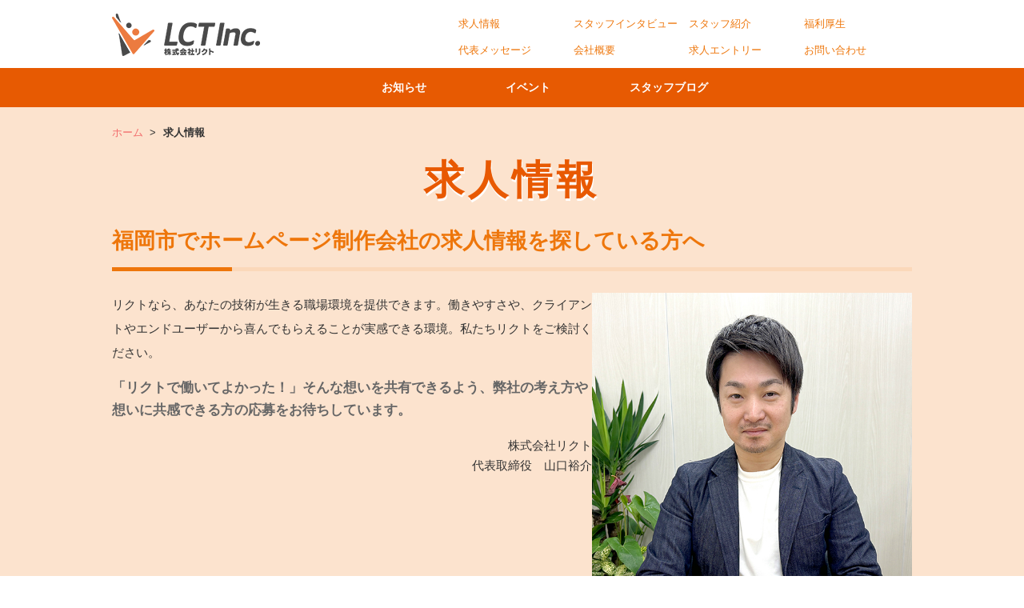

--- FILE ---
content_type: text/html; charset=UTF-8
request_url: https://lct-job.com/recruit/
body_size: 6884
content:
<!DOCTYPE html>
<html prefix="og:http://ogp.me/ns#">
<head>
<meta name="facebook-domain-verification" content="2eweb1pzp3uloy2ut0sanxiv2y5bbt" />
  <!-- Google Tag Manager -->
  <script>
    ( function ( w, d, s, l, i ) {
      w[ l ] = w[ l ] || [];
      w[ l ].push( {
        'gtm.start': new Date().getTime(),
        event: 'gtm.js'
      } );
      var f = d.getElementsByTagName( s )[ 0 ],
        j = d.createElement( s ),
        dl = l != 'dataLayer' ? '&l=' + l : '';
      j.async = true;
      j.src =
        'https://www.googletagmanager.com/gtm.js?id=' + i + dl;
      f.parentNode.insertBefore( j, f );
    } )( window, document, 'script', 'dataLayer', 'GTM-WTZ4HNG' );
  </script>
  <!-- End Google Tag Manager -->
  <meta name="msvalidate.01" content="FB1E82999312B2F038F574D0B43CADB0"/>
    <title>
    求人情報｜福岡市のWeb制作会社。株式会社リクトの求人情報  </title>
  <meta name="description" content=""/>
        <meta charset="utf-8">
  <meta name="keywords" content="福岡市,Web制作会社,求人"/>
  <meta name="viewport" content="width=device-width,minimum-scale=1.0,maximum-scale=1.0,user-scalable=no">
  <meta name="format-detection" content="telephone=no">
  <meta name="robots" content="index">
  <meta property="og:type" content="website">
  <meta property="og:title" content="求人情報｜福岡市のWeb制作会社。株式会社リクトの求人情報">
  <meta property="og:site_name" content="株式会社リクトの求人募集サイト">
  <meta property="og:description" content="">
  <meta property="og:url" content="https://lct-job.com/recruit/">
    <meta property="fb:app_id" content="220496302038744">
    <link href="https://fonts.googleapis.com/css?family=Montserrat" rel="stylesheet">
  
<link rel="stylesheet" type="text/css" href="/theme/recruitmedia/css/theme.css"/>
  
<script type="text/javascript" src="/theme/recruitmedia/js/min/jquery.min.js"></script>
<script type="text/javascript" src="/theme/recruitmedia/js/min/infiniteslidev2.js"></script>
  


  <link rel="stylesheet" type="text/css" href="/burger_editor/css/bge_style_default.css"/><link rel="stylesheet" type="text/css" href="/theme/recruitmedia/css/bge_style.css"/><link rel="stylesheet" type="text/css" href="/burger_editor/css/colorbox.css"/><script type="text/javascript" src="/burger_editor/js/bge_modules/bge_functions.min.js"></script><script type="text/javascript" src="/burger_editor/js/bge_modules/jquery.colorbox-min.js"></script><script type="text/javascript" src="//maps.google.com/maps/api/js"></script>
</head>

<body>
  <!-- Google Tag Manager (noscript) -->
  <noscript><iframe src="https://www.googletagmanager.com/ns.html?id=GTM-WTZ4HNG"
height="0" width="0" style="display:none;visibility:hidden"></iframe></noscript>
  <!-- End Google Tag Manager (noscript) -->
  <div id="js_wrapper" class="wrapper ">
    <header class="header">
<div class="container">
<a href="https://lct-job.com/" class="header__logo"><img src="/theme/recruitmedia/img/logo.png?1734400775" alt=""/></a>	</div>
<nav class="gnav">
<div class="container">
<ul class="gnav__list">
<li class="gnav__item"><a href="https://lct-job.com/media/archives/category/news">お知らせ</a></li>
<li class="gnav__item"><a href="https://lct-job.com/media/archives/category/event">イベント</a></li>
<li class="gnav__item"><a href="https://lct-job.com/media/archives/category/staff-blog">スタッフブログ</a></li>
</ul>
<p class="gnav__ttl en">ABOUT US</p>

<ul class="gnav__header-list">
<!--<li class="gnav__header-item"><a href="https://lct-job.com/work">リクトの仕事</a></li>-->
<li class="gnav__header-item"><a href="https://lct-job.com/recruit/">求人情報</a></li>				<li class="gnav__header-item"><a href="https://lct-job.com/message/" class="m-scroll">スタッフインタビュー</a></li>									<li class="gnav__header-item"><a href="https://lct-job.com/staff/">スタッフ紹介</a></li>
    				<li class="gnav__header-item"><a href="https://lct-job.com/welfare">福利厚生</a></li><br class="pc">
<li class="gnav__header-item"><a href="https://lct-job.com/greeting">代表メッセージ</a></li>
<li class="gnav__header-item"><a href="https://lct-job.com/company">会社概要</a></li>
<li class="gnav__header-item"><a href="https://lct-job.com/entry">求人エントリー</a></li>
<li class="gnav__header-item"><a href="https://lct-job.com/contact/">お問い合わせ</a></li>
<li class="gnav__header-item sp"><a href="https://www.lct.jp/privacy" target="_blank">プライバシーポリシー</a></li>
<li class="gnav__header-item sp"><a href="https://lct-job.com/sitemap">サイトマップ</a></li>
<!--<li class="gnav__header-item"><a href="https://lct-job.com/introduction">オフィス紹介</a></li> -->
</ul>
</div>
</nav>
<a href="#" id="js_menu_btn" class="header__menu-btn"></a>
</header><!-- /.header -->

    <div class="contents contents-recruit">
      <div class="container">
        
<ul class="breadcrumb">
<li class="breadcrumb__item"><a href="https://lct-job.com/">ホーム</a></li>
<li class="breadcrumb__item">求人情報</li>
</ul>
        <div class="bge-contents">
<h1 class="page-ttl en">求人情報</h1>
<h2 class="recruit">福岡市でホームページ制作会社の求人情報を探している方へ</h2>
<!--<div class="font_L">
<p>現在は契約社員または正社員の募集は休止中です。<br>
<span class="check_span">外部パートナーのみ募集</span>しています。<br>
<a href="https://lct-job.com/contact/">お問い合わせページ</a>よりお問い合わせください</p>
</div>-->



<!--<ul class="article-list article-list--archive rec-article">
<li class="article-list__item">
<article>
<a href="/recruit/archives/20" class="wrap">
<div class="article-list__thumb">
<img src="/files/blog/4/blog_posts/2025/02/00000020_eye_catch__thumb.jpg?1660892449" class="img-eye-catch" alt=""/><span class="article-list__category">中途採用</span>
</div>
<div class="article-list__inner">
<h2 class="article-list__ttl">デザイナー募集（経験者）</h2>
<p class="article-list__txt"></p>
<div class="article-list__meta">
<span class="article-list__meta-item article-list__meta-item--date">2026.01.23</span>
<span class="article-list__meta-item article-list__meta-item--like"></span>
</div>
</div>
</a>
</article>
</li>
<li class="article-list__item">
<article>
<a href="/recruit/archives/6" class="wrap">
<div class="article-list__thumb">
<img src="/files/blog/4/blog_posts/2018/05/00000006_eye_catch__thumb.jpg?595940529" class="img-eye-catch" alt=""/><span class="article-list__category">中途採用</span>
</div>
<div class="article-list__inner">
<h2 class="article-list__ttl">Webディレクター募集</h2>
<p class="article-list__txt"></p>
<div class="article-list__meta">
<span class="article-list__meta-item article-list__meta-item--date">2025.01.23</span>
<span class="article-list__meta-item article-list__meta-item--like"></span>
</div>
</div>
</a>
</article>
</li>
</ul>
-->
<div class="intro-wrap">
   <div class="intro-text">
      <p class="txt">リクトなら、あなたの技術が生きる職場環境を提供できます。働きやすさや、クライアントやエンドユーザーから喜んでもらえることが実感できる環境。私たちリクトをご検討ください。</p>
      <p class="intro">「リクトで働いてよかった！」そんな想いを共有できるよう、弊社の考え方や想いに共感できる方の応募をお待ちしています。</p>
      <p class="intro-author">
      株式会社リクト<br>
      代表取締役　山口裕介
      </p>
   </div>
   <div class="intro-img">
      <img src="/theme/recruitmedia/img/photo.jpg" alt="写真：株式会社リクト代表取締役　山口裕介"/>   </div>
</div>
<div class="pagelink-area">
<ul>
<li><a href="#about-lct" class="foo">株式会社リクトについて</a></li>
<li><a href="#seven-posture" class="foo">7つの基本姿勢</a></li>
<li><a href="#environment" class="foo">働く環境としてよいところは？</a></li>
<li class="last"><a href="#philosophy" class="foo">人事理念</a></li>


</ul>
</div>
<h3 id="about-lct">株式会社リクトについて</h3>
<p class="text">2009年に個人事業主として創業、2012年に法人化し、現在15期目を迎えています。<br>
従業員はパートを含めて17名。男性14名・女性3名で構成されたメンバーです。<br>
社員の社歴も長く、年々平均年齢も上がってきてます。<br>
<br>
<span class="attention">*2025年12月現在</span><br>

また、ちょっと自慢できるのが、クライアントとの直接のつながりが“多く・長い”こと。クライアントから直接受注した案件が多く、企画段階からみっちり関わります。<br>

さらに、制作して終わりではなく、その後のサイト運用までお任せいただくことも多々あります。<br>

継続して関係性を築けるため、追跡調査が可能です。「制作したWebサイトの成果は？」「成長過程は？」といった“その後”を追い続けることで、さらなる提案が可能です。</p>
<h4>社内の雰囲気について。</h4>
<p class="txt">基本的に会社の飲み会は年末の忘年会や納会くらいしか行っていません。<br>
一方で、年に1回「ウェブ屋さん交流会」というイベントを開催しています。<br>
同業者を中心に100名を超える方々が集まり、横のつながりを持てる場。それぞれ専門知識や最新情報を持っているので、人脈を広げつつお互いに助け合ってスキルアップできます。</p>

<p class="txt">また、資格取得サポートや他社主催のイベント、セミナー参加など個人のスキルアップも積極的に支援しています。</p>


<p class="link"><a href="https://lct-job.com/welfare"> →リクトの福利厚生</a></p>
<h2 class="recruit" id="seven-posture">リクトの7つの基本姿勢</h2>
<p class="text">大事にしている姿勢が7つあります。<br>
リクトで働く人、クライアント、エンドユーザーにとって、リクトが価値ある存在であるための、いわば“根っこ”となるものです。</p>
<ol class="posture-list">
   <li>高い技術と知識を持った人材を大切にします</li>
   <li>物事に理由や意図を持って行動できる人材を大切にします</li>
   <li>変化を恐れず、素直で柔軟性の高い人材を大切にします</li>
   <li>常識を疑い、新しい波を起こせる人材を大切にします</li>
   <li>自らが仕事を楽しみ、周りの人々も幸せにできる人材を大切にします</li>
</ol>
<h2 class="recruit" id="environment">リクトの働く環境としてよいところは？</h2>

<p class="txt">働いている仲間に、「働く上で、リクトの良いところ」を聞いてみました。<br><br>
<strong>・休みを取りやすい<br>
・プライベートでの予定を優先することができる<br>
・同業者のつながりが多い<br>
・家族に仕事を理解してもらえる場をつくってくれる<br>
・アイデアや提案を伝えやすいし、実現してくれようとする<br>
・社長に意見を言いやすい<br>
・やさしい人が多い</strong></p>
<p class="link"><a href="https://lct-job.com/message/"> →本音で？建て前？スタッフインタビュー</a></p>
<p class="text">このような内容を読むと、良いことだらけの会社に見えるかもしれません。<br>
その通り悪いところは一切ありません……と言いたいところですが、それぞれ何かしらの不満を持っているはず。100%の満足はありえないのも事実。だからこそ、悪いところがあれば修正するというのも、リクトの特徴です。<br>
悪いところといえば、この業界につきものの残業についても不安に思われていることでしょう。正直に伝えますと、Webサイト制作のご依頼を多くいただいていますので、残業は発生いたします。<br>
ただし、残業して当然とは思っておりません。なるべく残業が発生しない働き方を模索しています。<br>
たとえば当社では、それぞれが1日の作業時間の上限を決めています。さらに、朝礼や社内システムを活用することで、制作者も依頼者も全員が把握できる環境を整備。常に改善を繰り返すことで、オーバーワークを減らす取り組みを行っています。<br>
当たり前のことですが、残業が発生した場合は残業代を1分単位でお支払い。残業がその日できない人はチーム内で助け合っています。</p>
<h2 class="recruit" id="philosophy">リクトの人事理念</h2>
<p class="text">ご縁があって一緒に働く方には､安心して腰を据えて働いてほしいと考えます。「辞めずに長く働きたい」と思ってもらえるように、環境を整えるのが会社の役割です。<br><br>
<strong>・高き技術力と知識を持った人材を大切にします。<br>
・物事に理由や意図をもって行動できる人材を大切にします。<br>
・変化を恐れず、素直で柔軟性の高い人材を大切にします。<br>
・常識を疑い、新しい波を起こせる人材を大切にします。<br>
・自らが仕事を楽しみ、周りの人々も幸せにできる人材を大切にします<br></strong><br>
ただし居続けることを無理強いはしません。長く働くことがかなわない場合、フリーランスとして独立するのも、次のステージへステップアップするのも、あなた次第です。あなたが選んだ道を応援します。<br>
リクトは、独り立ちしても十分に活躍でき、次のステージでも即戦力として必要とされるスキルや考え方を身に着けられる場であるとも、自負しています。</p>
<p class="link"><a href="https://lct-job.com/staff/"> →どんな人が働いているの？スタッフ紹介</a></p>
<h2 class="recruit">求人情報</h2>
<ul class="article-list article-list--archive rec-article">
<li class="article-list__item">
<article>
<a href="/recruit/archives/20" class="wrap">
<div class="article-list__thumb">
<img src="/files/blog/4/blog_posts/2025/02/00000020_eye_catch__thumb.jpg?97238273" class="img-eye-catch" alt=""/><span class="article-list__category">中途採用</span>
</div>
<div class="article-list__inner">
<h2 class="article-list__ttl">デザイナー募集（経験者）</h2>
<p class="article-list__txt"></p>
<div class="article-list__meta">
<span class="article-list__meta-item article-list__meta-item--date">2026.01.23</span>
<span class="article-list__meta-item article-list__meta-item--like"></span>
</div>
</div>
</a>
</article>
</li>
<li class="article-list__item">
<article>
<a href="/recruit/archives/6" class="wrap">
<div class="article-list__thumb">
<img src="/files/blog/4/blog_posts/2018/05/00000006_eye_catch__thumb.jpg?122751275" class="img-eye-catch" alt=""/><span class="article-list__category">中途採用</span>
</div>
<div class="article-list__inner">
<h2 class="article-list__ttl">Webディレクター募集</h2>
<p class="article-list__txt"></p>
<div class="article-list__meta">
<span class="article-list__meta-item article-list__meta-item--date">2025.01.23</span>
<span class="article-list__meta-item article-list__meta-item--like"></span>
</div>
</div>
</a>
</article>
</li>
</ul>
<script>
$(function () {
 var headerHight = 50;
 $('a[href^=#]').click(function(){
     var href= $(this).attr("href");
       var target = $(href == "#" || href == "" ? 'html' : href);
        var position = target.offset().top-headerHight; 
     $("html, body").animate({scrollTop:position}, 550, "swing");
        return false;
   });
});
</script>



</div>      </div>
      <!-- /.container -->
    </div>
    <!-- /.contents -->

    <footer class="footer">
<div class="footer__top">
<div class="container">
<p class="footer__sns-ttl en">SocialMedia</p>
<ul class="footer__sns-list">
<li><a href="https://www.facebook.com/lctfukuoka/" target="_blank"><img src="/theme/recruitmedia/img/icon/ico_facebook.png" alt="Facebook"></a></li>
<li><a href="https://twitter.com/lctweb" target="_blank"><img src="/theme/recruitmedia/img/icon/ico_twitter.png" alt="Twitter"></a></li>
<li><a href="https://lin.ee/wQQMQjZ" target="_blank"><img src="/theme/recruitmedia/img/icon/ico_line.png" alt="LINE"></a></li>
</ul>
</div>
</div>
    <div class="footer__top_next">
                <a href="https://piscatio.media/" target="_blank"><img src="/theme/recruitmedia/img/piscatio_bnr.jpg" alt="ピスカチオ"></a>
<a href="https://housing-print3d.jp/" target="_blank"><img src="/theme/recruitmedia/img/housing.png" alt="ハウジングプリント3D"></a>
<a href="https://www.lct.jp/service/sio/" target="_blank"><img src="/theme/recruitmedia/img/sio.png" alt="ピスカチオ"></a>
    </div>
<div class="footer__middle">
<div class="container">
<div class="footer__link">
<ul class="footer__link-list">
<li><a href="https://lct-job.com/media/archives/category/news">お知らせ</a></li>
<li><a href="https://lct-job.com/media/archives/category/staff-blog">スタッフブログ</a></li>
</ul>
</div>
<div class="footer__link">
<p class="footer__link-ttl">イベント情報</p>
<ul class="footer__link-list">
</ul>
</div>
<div class="footer__link">
<p class="footer__link-ttl">採用情報</p>
<ul class="footer__link-list">
<li><a href="https://lct-job.com/recruit/archives/category/mid-career">中途採用</a></li>
<li><a href="https://lct-job.com/recruit/archives/category/part-time-job">アルバイト</a></li>
</ul>
</div>
</div>
</div>
<div class="footer__bottom">
<div class="container">
<div class="footer__bottom-left">
<address>
〒810-0041　福岡県福岡市中央区大名1丁目9-27 第一西部ビル306<br>TEL. 092-791-2108					</address>
</div>
<div class="footer__bottom-right">
<ul class="footer__bottom-list">
<li><a href="https://lct-job.com/recruit/">求人情報</a></li>				<li><a href="https://lct-job.com/message/" class="m-scroll">スタッフインタビュー</a></li>				<li><a href="https://lct-job.com/#staff" class="m-scroll">スタッフ紹介</a></li>				<li><a href="https://lct-job.com/welfare">福利厚生</a></li>
<li><a href="https://lct-job.com/greeting">代表メッセージ</a></li><br class="pc">
<li><a href="https://lct-job.com/company">会社概要</a></li>
<li><a href="https://lct-job.com/entry/">求人エントリー</a></li>
<li><a href="https://lct-job.com/contact/">お問い合わせ</a></li>
<li><a href="https://www.lct.jp/privacy-policy/" target="_blank">プライバシーポリシー</a></li>
<li><a href="https://lct-job.com/sitemap">サイトマップ</a></li>

</ul>
<p class="footer__copyright"><small>Copyright &copy; 2017 - 2026 株式会社 リクト All Rights Reserved.</small></p>
</div>
</div>
</div>
</footer>
<!-- /footer -->
    <div id="js_layer" class="layer"></div>
  </div>
  <!-- / .wrapper-->
  
<script type="text/javascript" src="/theme/recruitmedia/js/min/slick.js"></script>
  
<script type="text/javascript" src="/theme/recruitmedia/js/min/common.js"></script>
  <div id="fb-root"></div>
  <script>
    ( function ( d, s, id ) {
      var js, fjs = d.getElementsByTagName( s )[ 0 ];
      if ( d.getElementById( id ) ) return;
      js = d.createElement( s );
      js.id = id;
      js.src = "//connect.facebook.net/ja_JP/sdk.js#xfbml=1&version=v2.9";
      fjs.parentNode.insertBefore( js, fjs );
    }( document, 'script', 'facebook-jssdk' ) );
  </script>
  <script src="https://apis.google.com/js/platform.js" async defer>
    {
      lang: 'ja'
    }
  </script>
  </body>
</html>

--- FILE ---
content_type: text/css
request_url: https://lct-job.com/theme/recruitmedia/css/theme.css
body_size: 70878
content:
@charset "UTF-8";
html, body, div, span, applet, object, iframe, h1, h2, h3, h4, h5, h6, p, blockquote, pre, a, abbr, acronym, address, big, cite, code, del, dfn, em, img, ins, kbd, q, s, samp, small, strike, strong, sub, sup, tt, var, b, u, i, center, dl, dt, dd, ol, ul, li, fieldset, form, label, legend, table, caption, tbody, tfoot, thead, tr, th, td, article, aside, canvas, details, embed, figure, figcaption, footer, header, hgroup, menu, nav, output, ruby, section, summary, time, mark, audio, video {
  margin: 0;
  padding: 0;
  border: 0;
  font: inherit;
  font-size: 100%;
  vertical-align: baseline;
}

html {
  line-height: 1;
}

ol, ul {
  list-style: none;
}

table {
  border-collapse: collapse;
  border-spacing: 0;
}

caption, th, td {
  text-align: left;
  font-weight: normal;
  vertical-align: middle;
}

q, blockquote {
  quotes: none;
}

q:before, q:after, blockquote:before, blockquote:after {
  content: "";
  content: none;
}

a img {
  border: none;
}

article, aside, details, figcaption, figure, footer, header, hgroup, menu, nav, section, summary {
  display: block;
}
.bge-contents b{
  font-weight: bold !important;
}

/*clear fix*/
/* ------------------------------------------------
 	common
  ---------------------------------------------- */
body {
  font-family: 'ヒラギノ角ゴ Pro W3', 'Hiragino Kaku Gothic Pro', 'メイリオ', Meiryo, Osaka, 'ＭＳ Ｐゴシック', 'MS PGothic', sans-serif;
  -webkit-text-size-adjust: 100%;
  color: #333;
  background: #fff;
  font-size: 14px;
  line-height: 1.7;
  -webkit-font-smoothing: antialiased;
  -moz-osx-font-smoothing: grayscale;
  font-weight: 500;
}

a {
  /*color: #333;*/
  color: #f26b6b;
  text-decoration: none;
}

a:hover {
  text-decoration: underline;
}

.en, .message__img:before, .pager, .article__meta-item--date {
  font-family: 'Montserrat', sans-serif;
}

strong {
  font-weight: bold;
}

/* wrapper
-------------------------*/
.wrapper {
  position: relative;
  left: 0;
  transition: left 300ms;
  min-width: 1000px;
}

@media screen and (max-width: 768px) {
  .wrapper {
    min-width: inherit;
  }
}

.wrapper.is_open {
  left: -260px;
}

.wrapper.is_open .header {
  left: -260px;
}

.wrapper.is_open .gnav {
  right: 0;
}

.wrapper.is_open .layer {
  display: block;
}

.wrapper.is_open .header__menu-btn:before {
  -ms-transform: rotate(45deg);
      transform: rotate(45deg);
  border-bottom: none;
  top: 6px;
  left: -5px;
}

.wrapper.is_open .header__menu-btn:after {
  -ms-transform: rotate(-45deg);
      transform: rotate(-45deg);
  border-bottom: none;
  top: 8px;
  left: 1px;
}

.layer {
  display: none;
  position: fixed;
  top: 0;
  right: 0;
  bottom: 0;
  left: 0;
  background: rgba(115, 134, 140, 0.6);
  z-index: 92;
}

/* breadcrumb
-------------------------*/
.breadcrumb {
  padding: 20px 0;
}

@media screen and (max-width: 768px) {
  .breadcrumb {
    display: none;
  }
}

.breadcrumb__item {
  display: inline-block;
  font-size: 13px;
  margin-right: 5px;
}

.breadcrumb__item:last-child {
  font-weight: bold;
}

.breadcrumb__item:last-child:after {
  display: none;
}

.breadcrumb__item:after {
  content: ">";
}

.breadcrumb__item a {
  padding-right: 8px;
}

.breadcrumb__item--current {
  cursor: default;
  color: #333;
}

/* contents
-------------------------*/
.contents {
    background-color: rgba(238, 118, 11, 0.2);
}

@media screen and (max-width: 768px) {
  .contents {
    padding-top: 50px;
  }
}

/* ------------------------------------------------
 	common  parts
  ---------------------------------------------- */
.container {
  width: 1000px;
  margin: 0 auto;
}

@media screen and (max-width: 768px) {
  .container {
    width: auto;
    padding: 0 15px;
  }
}

.wrap, .fade {
  display: block;
  text-decoration: none;
}

.wrap:hover, .fade:hover {
  text-decoration: none;
}

.ib {
  display: inline-block;
}

.phoneTxt {
  text-decoration: none;
  cursor: default;
}

@media screen and (max-width: 768px) {
  .is_pc {
    display: none;
  }
}

.is_sp {
  display: none !important;
}

@media screen and (max-width: 768px) {
  .is_sp {
    display: block !important;
  }
}

/* header
-------------------------*/
.header {
  position: relative;
  padding: 17px 0 0;
  background: #fff;
  box-sizing: border-box;
}

@media screen and (max-width: 768px) {
  .header {
    position: fixed;
    height: 50px;
    top: 0;
    left: 0;
    width: 100%;
    padding: 15px 15px 14px;
    text-align: center;
    background: rgba(255, 255, 255, 0.7);
    box-shadow: 0 1px 1px #f0f0f0;
    z-index: 95;
    transition: left 300ms;
  }
}

.header .container:after {
  display: block;
  visibility: hidden;
  clear: both;
  height: 0;
  content: '';
}

.header__logo {
  display: block;
  float: left;
  height: auto;
  margin-bottom: 17px;
}

@media screen and (max-width: 768px) {
  .header__logo {
    display: inline-block;
    float: none;
    margin: 0 auto;
    height: 19px;
  }
}

.header__logo img {
  display: block;
  width: auto;
  height: 100%;
}

.header__menu-btn {
  display: none;
  position: absolute;
  top: 15px;
  right: 15px;
  width: 24px;
  height: 19px;
}

.header__menu-btn:before {
  position: absolute;
  top: 0;
  left: 0;
  width: 100%;
  height: 100%;
  box-sizing: border-box;
  border-top: 3px solid #E75A02;
  border-bottom: 3px solid #E75A02;
  content: "";
  transition: all 300ms;
}

.header__menu-btn:after {
  position: absolute;
  top: 8px;
  left: 0;
  width: 100%;
  height: 3px;
  background: #E75A02;
  content: "";
  transition: all 300ms;
}

@media screen and (max-width: 768px) {
  .header__menu-btn {
    display: block;
  }
}

/* footer
-------------------------*/
.footer__top {
  padding: 10px 0;
  background: #E75A02;
  text-align: center;
}
.footer__top_next{
    display: flex;
    justify-content: space-between;
    width: 1000px;
    height: auto;
    margin: 0 auto;
    padding: 20px 0;
}
.footer__top_next img{
    width: auto;
    height: 100px;
}
@media screen and (max-width: 768px) {
  .footer__top_next{
    display: flex;
    flex-wrap: wrap;
    width: 100%;
    height: auto;
    margin: 0 auto;
    padding: 20px 0;
      
}
.footer__top_next a {
  width: 100%;
}
.footer__top_next img{
    display: block;
    width: 90%;
    height: auto;
    margin: 0 auto 20px;
}
}
.footer__logo {
  margin-bottom: 15px;
  text-align: center;
}

.footer__sns-ttl {
  display: inline-block;
  margin-bottom: 10px;
  border-top: 1px solid #fff;
  font-size: 11px;
  letter-spacing: 0.1em;
  color: #fff;
}

.footer__sns-list li {
  display: inline-block;
  width: 42px;
  margin: 0 10px;
}

@media screen and (max-width: 768px) {
  .footer__sns-list li {
    margin: 0 5px;
  }
}

.footer__sns-list li img {
  display: block;
  max-width: 100%;
  height: auto;
  width: auto;
  margin: 0 auto;
}

.footer__middle {
  padding: 20px 0;
  background-color: rgba(238, 118, 11, 0.5);
  text-align: center;
}

@media screen and (max-width: 768px) {
  .footer__middle {
    display: none;
  }
}

.footer__link {
  display: inline-block;
  margin: 0 25px;
  vertical-align: top;
}

.footer__link-ttl {
  position: relative;
  color: #fff;
  margin-bottom: 10px;
  font-weight: bold;
  text-align: left;
  padding-left: 14px;
  line-height: 1;
}

.footer__link-ttl:before {
  position: absolute;
  bottom: 2px;
  left: 0;
  width: 10px;
  height: 1px;
  background: #fff;
  /*content: "";*/
}

.footer__link-list {
  text-align: left;
  margin-left: 14px;
}

.footer__link-list li {
  line-height: 1.8;
}

.footer__link-list a {
  color: #fff;
}

.footer__bottom {
  padding: 10px 0;
  background: #fff;
  color: #525252;
}

@media screen and (max-width: 768px) {
  .footer__bottom {
    padding: 15px 15px;
    font-size: 12px;
  }
}

.footer__bottom a {
  color: #525252;
}

.footer__bottom > .container:after {
  display: block;
  visibility: hidden;
  clear: both;
  height: 0;
  content: '';
}

.footer__bottom-left {
  float: left;
}

@media screen and (max-width: 768px) {
  .footer__bottom-left {
    float: none;
    margin-bottom: 10px;
  }
}

.footer__bottom-right {
  float: right;
}

@media screen and (max-width: 768px) {
  .footer__bottom-right {
    float: none;
  }
}

@media screen and (max-width: 768px) {
  .footer__bottom-list {
    display: none;
  }
}

.footer__bottom-list li {
  display: inline-block;
  font-size: 12px;
  border-left: 1px dotted #525252;
  line-height: 1;
  padding: 0 8px;
}

.footer__bottom-list li:first-child {
  border-left: none;
}

.footer__copyright {
  font-size: 11px;
  text-align: right;
}

@media screen and (max-width: 768px) {
  .footer__copyright {
    text-align: center;
    font-size: 10px;
  }
}

/* gnav
-------------------------*/
.gnav {
  background: #E75A02;
  z-index: 90;
}

@media screen and (max-width: 768px) {
  .gnav {
    position: fixed;
    top: 0;
    right: -260px;
    width: 260px;
    height: 100%;
    box-sizing: border-box;
    text-align: left;
    transition: right 300ms;
  }
}

.gnav .container {
  position: relative;
}

@media screen and (max-width: 768px) {
  .gnav .container {
    height: 100%;
    overflow: auto;
    padding: 0;
  }
}

.gnav__header-list {
  position: absolute;
  top: -100%;
  right: 0;
  margin-top: 13px;
  margin-bottom: 17px;
}

@media screen and (max-width: 768px) {
  .gnav__header-list {
    position: relative;
    top: 0;
    right: 0;
    border-top: 1px solid rgba(255, 255, 255, 0.8);
  }
  .gnav__header-list:after {
    display: block;
    visibility: hidden;
    clear: both;
    height: 0;
    content: '';
  }
}

.gnav__header-item {
display: inline-block;
    border-left: 1px dotted #ee760b;
    line-height: 1;
    padding: 0 5px;
    font-size: 13px;
}

@media screen and (max-width: 768px) {
  .gnav__header-item {
    display: block;
    border-left: none;
    padding: 0;
    width: 50%;
    float: left;
    border-right: 1px solid rgba(255, 255, 255, 0.8);
    border-bottom: 1px solid rgba(255, 255, 255, 0.8);
    box-sizing: border-box;
  }
  .gnav__header-item:nth-child(even) {
    border-right: none;
  }
}

.gnav__header-item:first-child {
  border-left: none;
}

.gnav__header-item a {
  display: block;
  color: #ee760b;
}

@media screen and (max-width: 768px) {
  .gnav__header-item a {
    padding: 15px 10px;
    color: #fff;
    font-weight: bold;
  }
}

.gnav__list {
  width: 100%;
  text-align: center;
}

@media screen and (max-width: 768px) {
  .gnav__list {
    text-align: left;
    margin-bottom: 40px;
  }
}

.gnav__item {
  display: inline-block;
  padding: 6px 0;
}

.gnav__item:hover{
}


@media screen and (max-width: 768px) {
  .gnav__item {
    display: block;
    padding: 0;
    border-bottom: 1px solid rgba(255, 255, 255, 0.8);
  }
}

.gnav__item a {
    position: relative;
    display: block;
    padding: 7px 7px 0px 33px;
    border-radius: 2px;
    height: 30px;
    margin-left: 55px;
    text-decoration: none;
    color: #fff;
    font-weight: bold;
    transition: all 300ms;
}


.gnav__item a:hover{
    background-size: contain;
    background-repeat: no-repeat;
    background-position-x: left;
    background-image: url(../img/mascot2.png);

}

@media screen and (max-width: 768px) {
  .gnav__item a {
    padding: 10px 15px;
  }
  .gnav__item a:before {
    position: absolute;
    top: 50%;
    right: 15px;
    width: 6px;
    height: 6px;
    border-top: 2px solid #fff;
    border-right: 2px solid #fff;
    content: "";
    -ms-transform: rotate(45deg) translateY(-50%);
        transform: rotate(45deg) translateY(-50%);
  }
}

.gnav__ttl {
  display: none;
  margin-bottom: 5px;
  padding: 0 10px;
  color: #fff;
  font-weight: bold;
}

@media screen and (max-width: 768px) {
  .gnav__ttl {
    display: block;
  }
}

.fixed .gnav {
  position: fixed;
  top: 0;
  width: 100%;
}

@media screen and (max-width: 768px) {
  .fixed .gnav {
    width: 260px;
  }
}

.fixed + .contents {
  margin-top: 47px;
}

@media screen and (max-width: 768px) {
  .fixed + .contents {
    margin-top: 0;
  }
}

/* Slider */
.slick-slider {
  position: relative;
  display: block;
  box-sizing: border-box;
  -moz-box-sizing: border-box;
  -webkit-touch-callout: none;
  -webkit-user-select: none;
  -khtml-user-select: none;
  -moz-user-select: none;
  -ms-user-select: none;
  user-select: none;
  -ms-touch-action: pan-y;
  touch-action: pan-y;
  -webkit-tap-highlight-color: transparent;
}

.slick-list {
  position: relative;
  overflow: hidden;
  display: block;
  margin: 0;
  padding: 0;
}

.slick-list:focus {
  outline: none;
}

.slick-list.dragging {
  cursor: pointer;
  cursor: hand;
}

.slick-slider .slick-track,
.slick-slider .slick-list {
  -ms-transform: translate3d(0, 0, 0);
  transform: translate3d(0, 0, 0);
}

.slick-track {
  position: relative;
  left: 0;
  top: 0;
  display: block;
}

.slick-track:before, .slick-track:after {
  content: "";
  display: table;
}

.slick-track:after {
  clear: both;
}

.slick-loading .slick-track {
  visibility: hidden;
}

.slick-slide {
  float: left;
  height: 100%;
  min-height: 1px;
  display: none;
}

[dir="rtl"] .slick-slide {
  float: right;
}

.slick-slide img {
  display: block;
}

.slick-slide.slick-loading img {
  display: none;
}

.slick-slide.dragging img {
  pointer-events: none;
}

.slick-initialized .slick-slide {
  display: block;
}

.slick-loading .slick-slide {
  visibility: hidden;
}

.slick-vertical .slick-slide {
  display: block;
  height: auto;
  border: 1px solid transparent;
}

.slick-arrow.slick-hidden {
  display: none;
}

.slick-prev,
.slick-next {
  position: absolute;
  top: 50%;
  left: 50%;
  display: block;
  width: 36px;
  height: 36px;
  padding: 0;
  cursor: pointer;
  color: transparent;
  border: none;
  border-radius: 50%;
  outline: none;
  background: #fff;
  -ms-transform: translateY(-50%);
      transform: translateY(-50%);
  z-index: 5;
  font-size: 0;
  line-height: 0;
}

@media screen and (max-width: 768px) {
  .slick-prev,
  .slick-next {
    display: none !important;
  }
}

.slick-prev:before,
.slick-next:before {
  position: absolute;
  content: "";
  top: 50%;
  width: 7px;
  height: 7px;
  margin-top: -4px;
  border-top: 1px solid #333;
}

.slick-prev {
  margin-left: -518px;
}

.slick-prev:before {
  left: 16px;
  border-left: 1px solid #333;
  -ms-transform: rotate(-45deg);
      transform: rotate(-45deg);
}

.slick-next {
  margin-left: 483px;
}

.slick-next:before {
  right: 16px;
  border-right: 1px solid #333;
  -ms-transform: rotate(45deg);
      transform: rotate(45deg);
}

.slick-dots {
  position: absolute;
  bottom: 15px;
  left: 50%;
  margin-left: -478px;
}

@media screen and (max-width: 768px) {
  .slick-dots {
    bottom: 10px;
    left: 0;
    width: 100%;
    margin-left: 0;
    text-align: center;
  }
}

.slick-dots li {
  display: inline-block;
  margin-right: 8px;
}

.slick-dots button {
  display: block;
  width: 12px;
  height: 12px;
  padding: 0;
  cursor: pointer;
  color: transparent;
  border: none;
  border-radius: 50%;
  outline: none;
  background: #fff;
  z-index: 5;
  font-size: 0;
  line-height: 0;
}

.slick-dots .slick-active button {
  background: #E75A02;
}

.slick-current {
  opacity: 1 !important;
  filter: alpha(opacity=100);
}

/* ------------------------------------------------
  TOP
---------------------------------------------- */
.section:nth-child(even) {
  background-color: #fff;
}

.slider {
  position: relative;
  width: 100%;
  margin-bottom: 20px;
  background: #fff;
}

.slider__list.only {
  /*background: #ddd;*/
}

@media screen and (max-width: 768px) {
  .slider__list.only {
    padding: 0;
  }
}

.slider__list.only .slider__item {
  opacity: 1;
  filter: alpha(opacity=100);
  margin: 0 auto;
}

.slider__item {
  position: relative;
  opacity: .5;
  filter: alpha(opacity=50);
  width: 1000px;
  height: 500px;
  overflow: hidden;
}

@media screen and (max-width: 768px) {
  .slider__item {
    width: 100%;
    height: auto;
  }
}

.slider__item:before {
  position: absolute;
  bottom: 0;
  left: 0;
  width: 100%;
  height: 200px;
  content: "";
  background: transparent;
  background: linear-gradient(to bottom, transparent 0%, rgba(0, 0, 0, 0.7) 100%);
  filter: progid:DXImageTransform.Microsoft.gradient( startColorstr='$start-color', endColorstr='$end-color',GradientType=0 );
  z-index: 1;
}

@media screen and (max-width: 768px) {
  .slider__item:before {
    display: none;
  }
}

.slider__img {
  height: 500px;
  overflow: hidden;
  background-repeat: no-repeat;
  background-position: center center;
  /*background-size: cover;*/
}

@media screen and (max-width: 768px) {
  .slider__img {
    height: 180px;
  }
}

.slider img {
  display: none;
  width: 100%;
  height: auto;
  transition: transform 300ms;
}

.slider__txt-wrap {
  position: absolute;
  bottom: 0;
  left: 0;
  width: 100%;
  height: 85px;
  box-sizing: border-box;
  padding: 0 20px;
  z-index: 2;
}

@media screen and (max-width: 768px) {
  .slider__txt-wrap {
    position: relative;
    padding: 20px 10px 10px;
    background: #000;
  }
}

.slider__ttl {
  font-size: 18px;
  overflow: hidden;
  text-overflow: ellipsis;
  white-space: nowrap;
  color: #fff;
  font-weight: bold;
}

@media screen and (max-width: 768px) {
  .slider__ttl {
    font-size: 12px;
  }
}

.slider__category {
  color: #E75A02;
  font-weight: bold;
}

@media screen and (max-width: 768px) {
  .slider__category {
    display: block;
    font-size: 10px;
  }
}

.slider__pickup {
  position: absolute;
  left: 50%;
  bottom: 110px;
  margin-left: -510px;
  color: #fff;
  font-size: 20px;
  letter-spacing: .1em;
  height: 40px;
  line-height: 40px;
  box-sizing: border-box;
  padding-left: 15px;
  padding-right: 5px;
  background: #FD6A62;
  font-weight: bold;
  z-index: 3;
}

@media screen and (max-width: 768px) {
  .slider__pickup {
    bottom: 72px;
    height: 25px;
    line-height: 25px;
    left: 0;
    font-size: 10px;
  }
}

.slider__pickup:before {
  position: absolute;
  top: 0;
  right: -20px;
  border-left: 20px solid #FD6A62;
  border-top: 40px solid transparent;
  content: "";
  z-index: 3;
}

@media screen and (max-width: 768px) {
  .slider__pickup:before {
    border-top: 25px solid transparent;
  }
}

.slider__pickup:after {
  position: absolute;
  bottom: -10px;
  left: 0;
  border-right: 10px solid #910902;
  border-bottom: 10px solid transparent;
  content: "";
  z-index: 3;
}

@media screen and (max-width: 768px) {
  .slider__pickup:after {
    bottom: 0;
    left: 100%;
    border-right: none;
    border-left: 20px solid #FD6A62;
    border-bottom: 25px solid transparent;
  }
}

.slider__pickup-inner {
  display: block;
  position: relative;
  z-index: 2;
}

.slider__pickup-inner:before {
  position: absolute;
  bottom: -10px;
  left: -24px;
  border-bottom: 20px solid #FD6A62;
  border-left: 10px solid transparent;
  border-right: 10px solid transparent;
  content: "";
  z-index: 2;
}

@media screen and (max-width: 768px) {
  .slider__pickup-inner:before {
    display: none;
  }
}

.slider__pickup-inner:after {
  position: absolute;
  top: 10px;
  left: -24px;
  border-top: 20px solid #FD6A62;
  border-left: 10px solid transparent;
  border-right: 10px solid transparent;
  content: "";
  z-index: 2;
}

@media screen and (max-width: 768px) {
  .slider__pickup-inner:after {
    display: none;
  }
}

.article-list {
  display: -ms-flexbox;
  display: flex;
  -ms-flex-wrap: wrap;
      flex-wrap: wrap;
  padding: 0 20px;
  width: 100%;
  box-sizing: border-box;
}

@media screen and (max-width: 768px) {
  .article-list {
    margin-bottom: 20px;
    padding: 0 5px;
  }
}

.article-list__item {
  position: relative;
  width: 33.3%;
  margin-bottom: 20px;
  background: #fff;
}

@media screen and (max-width: 768px) {
  .article-list__item {
    width: 50%;
    margin-bottom: 10px;
  }
  .article-list__item:nth-child(odd) {
    left: -5px !important;
  }
  .article-list__item:nth-child(even) {
    left: 5px !important;
  }
}

.article-list__item:nth-child(3n) {
  left: 20px;
}

.article-list__item:nth-child(3n+1) {
  left: -20px;
}

.article-list__item--new:before {
  position: absolute;
  top: -10px;
  right: -10px;
  width: 32px;
  height: 32px;
  background: #FD6A62;
  content: "";
  z-index: 2;
  border-radius: 50%;
}

@media screen and (max-width: 768px) {
  .article-list__item--new:before {
    right: inherit;
    left: -10px;
  }
}

.article-list__item--new:after {
  position: absolute;
  top: -3px;
  right: -7px;
  font-size: 10px;
  color: #fff;
  font-weight: bold;
  content: "NEW";
  font-family: 'Montserrat', sans-serif;
  z-index: 3;
}

@media screen and (max-width: 768px) {
  .article-list__item--new:after {
    right: inherit;
    left: -7px;
  }
}

.article-list article {
  height: 100%;
}

.article-list .wrap {
  height: 100%;
  padding-bottom: 52px;
  color: #333;
  transition: color 400ms;
  box-sizing: border-box;
}

@media screen and (max-width: 768px) {
  .article-list .wrap {
    padding: 0 10px 27px;
    background: #fff;
  }
  .article-list .wrap:after {
    display: block;
    visibility: hidden;
    clear: both;
    height: 0;
    content: '';
  }
}

.article-list .wrap:hover {
  color: #E75A02;
}

.article-list .wrap:hover img {
  -ms-transform: scale(1.1);
      transform: scale(1.1);
}

@media screen and (max-width: 768px) {
  .article-list .wrap:hover img {
    -ms-transform: scale(1);
        transform: scale(1);
  }
}

.article-list__thumb {
  position: relative;
  height: 160px;
  overflow: hidden;
  margin-bottom: 30px;
}

@media screen and (max-width: 768px) {
  .article-list__thumb {
    margin: 0 -10px 10px;
    height: 120px;
  }
}

.article-list__category {
  position: absolute;
  left: 0;
  bottom: 0;
  padding-left: 10px;
  padding-right: 5px;
  background: #E75A02;
  color: #fff;
  font-weight: bold;
  height: 25px;
  line-height: 25px;
  font-size: 12px;
}

@media screen and (max-width: 768px) {
  .article-list__category {
    display: block;
    padding: 0;
    width: 100%;
    font-size: 10px;
    text-align: center;
  }
}

.article-list__category:before {
  position: absolute;
  top: 0;
  right: -12px;
  border-left: 12px solid #E75A02;
  border-top: 25px solid transparent;
  content: "";
}

@media screen and (max-width: 768px) {
  .article-list__category:before {
    display: none;
  }
}

.article-list img {
  display: block;
  max-width: 100%;
  height: auto;
  width: auto;
  margin: 0 auto;
  transition: transform 400ms;
}

@media screen and (max-width: 768px) {
  .article-list img {
    max-width: inherit;
    width: 100%;
  }
}

.article-list__inner {
  padding: 0 30px;
}

@media screen and (max-width: 768px) {
  .article-list__inner {
    padding: 0;
  }
}

.article-list__ttl {
  margin-bottom: 10px;
  font-size: 18px;
  font-weight: bold;
}

@media screen and (max-width: 768px) {
  .article-list__ttl {
    font-size: 13px;
    margin-bottom: 5px;
    line-height: 1.5;
  }
}

.article-list__txt {
  margin-bottom: 20px;
}

@media screen and (max-width: 768px) {
  .article-list__txt {
    display: none;
  }
}

.article-list__meta {
  position: absolute;
  left: 0;
  bottom: 30px;
  width: 100%;
  padding: 0 30px;
  box-sizing: border-box;
  white-space: nowrap;
}

.article-list__meta:after {
  display: block;
  visibility: hidden;
  clear: both;
  height: 0;
  content: '';
}

@media screen and (max-width: 768px) {
  .article-list__meta {
    bottom: 10px;
    padding: 0 10px;
  }
}

.article-list__meta-item {
  float: left;
  width: 50%;
  font-size: 13px;
  color: #777;
  box-sizing: border-box;
}

@media screen and (max-width: 768px) {
  .article-list__meta-item {
    font-size: 10px;
  }
}

.article-list__meta-item--date {
  padding-left: 20px;
  background-image: url(../img/icon/ico_date.png);
  background-repeat: no-repeat;
  background-position: left center;
  background-size: 11px auto;
}

@media screen and (max-width: 768px) {
  .article-list__meta-item--date {
    padding-left: 15px;
  }
}

.article-list__meta-item--like {
  padding-left: 40px;
  font-weight: bold;
  border-left: 1px solid #ee760b;
  background-image: url(../img/icon/ico_like.png);
  background-repeat: no-repeat;
  background-position: 20px center;
  background-size: 12px auto;
}

@media screen and (max-width: 768px) {
  .article-list__meta-item--like {
    border-left: 0;
    padding-left: 35px;
  }
}

@media screen and (max-width: 768px) {
  .article-list--archive {
    padding-bottom: 40px;
  }
}

.contents-top .article-list {
  padding-bottom: 0 !important;
}

.ranking {
  padding-bottom: 60px;
}

@media screen and (max-width: 768px) {
  .ranking {
    padding: 0 0 30px;
  }
}

.ranking__ttl {
  position: relative;
  margin-bottom: 10px;
  font-size: 34px;
  font-weight: bold;
  text-align: center;
  border-bottom: 3px solid #333;
  letter-spacing: 0.1em;
}

@media screen and (max-width: 768px) {
  .ranking__ttl {
    font-size: 24px;
  }
}

.ranking__ttl-ico {
  position: relative;
  display: inline-block;
  width: 30px;
  height: 40px;
  vertical-align: top;
}

@media screen and (max-width: 768px) {
  .ranking__ttl-ico {
    height: 30px;
  }
}

.ranking__ttl-ico:before {
  position: absolute;
  left: 1px;
  bottom: 0;
  border-right: 17px solid transparent;
  border-bottom: 15px solid #FD6A62;
  content: "";
}

.ranking__ttl-ico:after {
  position: absolute;
  right: 1px;
  bottom: 0;
  border-left: 17px solid transparent;
  border-bottom: 15px solid #FD6A62;
  content: "";
}

.ranking__ttl-ico-inner-1:before {
  position: absolute;
  bottom: 0;
  left: 5px;
  border-right: 10px solid transparent;
  border-left: 10px solid transparent;
  border-bottom: 20px solid #FD6A62;
  content: "";
}

.ranking__ttl-ico-inner-1:after {
  position: absolute;
  bottom: 20px;
  left: 12px;
  width: 6px;
  height: 6px;
  border-radius: 50%;
  content: "";
  background: #FD6A62;
}

.ranking__ttl-ico-inner-2:before {
  position: absolute;
  bottom: 15px;
  left: -2px;
  width: 5px;
  height: 5px;
  border-radius: 50%;
  content: "";
  background: #FD6A62;
}

.ranking__ttl-ico-inner-2:after {
  position: absolute;
  bottom: 15px;
  right: -2px;
  width: 5px;
  height: 5px;
  border-radius: 50%;
  content: "";
  background: #FD6A62;
}

.ranking__ttl-ico--before {
  margin-right: 5px;
}

.ranking__ttl-ico--after {
  margin-left: 5px;
}

.ranking__list {
  margin-left: -10px;
  display: -ms-flexbox;
  display: flex;
}

.ranking__list:after {
  display: block;
  visibility: hidden;
  clear: both;
  height: 0;
  content: '';
}

@media screen and (max-width: 768px) {
  .ranking__list {
    display: block;
    margin: 0;
  }
}

.ranking article {
  height: 100%;
}

.ranking .wrap {
  height: 100%;
  padding-bottom: 23px;
  box-sizing: border-box;
}

@media screen and (max-width: 768px) {
  .ranking .wrap {
    padding: 10px;
    background: #fff;
  }
  .ranking .wrap:after {
    display: block;
    visibility: hidden;
    clear: both;
    height: 0;
    content: '';
  }
}

.ranking .wrap:hover .ranking__item-img {
  opacity: .6;
  filter: alpha(opacity=60);
}

.ranking__item {
  position: relative;
  width: 20%;
  box-sizing: border-box;
  margin-left: 10px;
  background: #fff;
}

@media screen and (max-width: 768px) {
  .ranking__item {
    width: 100%;
    margin-bottom: 10px;
    margin-left: 0;
  }
}

.ranking__item:before {
  position: absolute;
  top: 0;
  left: 0;
  width: 25px;
  height: 25px;
  background: #000;
  content: "";
  z-index: 2;
}

.ranking__item:after {
  position: absolute;
  top: 0;
  left: 0;
  width: 25px;
  line-height: 25px;
  color: #fff;
  font-weight: bold;
  font-size: 16px;
  text-align: center;
  font-family: 'Montserrat', sans-serif;
  z-index: 3;
}

.ranking__item:nth-child(1):after {
  content: "1";
}

.ranking__item:nth-child(2):after {
  content: "2";
}

.ranking__item:nth-child(3):after {
  content: "3";
}

.ranking__item:nth-child(4):after {
  content: "4";
}

.ranking__item:nth-child(5):after {
  content: "5";
}

.ranking__item-img {
  position: relative;
  overflow: hidden;
  opacity: 1;
  filter: alpha(opacity=100);
  transition: opacity 300ms;
  height: 96px;
}

@media screen and (max-width: 768px) {
  .ranking__item-img {
    width: 120px;
    height: auto;
    float: left;
  }
}

.ranking__item-img img {
  display: block;
  max-width: 100%;
  height: auto;
  width: auto;
  margin: 0 auto;
}

.ranking__item-ttl {
  margin-bottom: 10px;
  font-size: 13px;
  font-weight: bold;
}

@media screen and (max-width: 768px) {
  .ranking__item-ttl {
    margin-bottom: 0;
    line-height: 1.5;
    margin-left: 130px;
  }
}

.ranking__item-inner {
  padding: 10px 20px;
}

@media screen and (max-width: 768px) {
  .ranking__item-inner {
    padding: 0;
  }
}

.ranking__item-category {
  font-size: 12px;
  font-weight: bold;
  color: #E75A02;
}

@media screen and (max-width: 768px) {
  .ranking__item-category {
    display: block;
    font-size: 10px;
    margin-left: 130px;
  }
}

.ranking__item-meta {
  position: absolute;
  bottom: 10px;
  left: 0;
  width: 100%;
  box-sizing: border-box;
  padding: 0 15px;
}

@media screen and (max-width: 768px) {
  .ranking__item-meta {
    bottom: inherit;
    top: 5px;
    left: 0;
    padding: 0 15px 0 0;
    text-align: right;
  }
}

.ranking__item-meta-item {
  display: inline-block;
  font-size: 13px;
  color: #777;
}

@media screen and (max-width: 768px) {
  .ranking__item-meta-item {
    font-size: 10px;
  }
}

.ranking__item-meta-item--like {
  padding-left: 20px;
  font-weight: bold;
  background-image: url(../img/icon/ico_like.png);
  background-repeat: no-repeat;
  background-position: 0 center;
  background-size: 12px auto;
}

.staff {
  background: #fff;
  padding: 60px 0;
}

@media screen and (max-width: 768px) {
  .staff {
    padding: 30px 0 20px;
  }
}

.staff__ttl {
  font-size: 50px;
  font-weight: bold;
  text-align: center;
  letter-spacing: 0.1em;
color: #ee760b;
}

@media screen and (max-width: 768px) {
  .staff__ttl {
    font-size: 24px;
  }
}

.staff__ttl-sub {
  margin-top: -10px;
  margin-bottom: 30px;
  text-align: center;
  font-size: 13px;
  font-weight: bold;
}

@media screen and (max-width: 768px) {
  .staff__ttl-sub {
    margin-top: 0;
    margin-bottom: 10px;
  }
}

.staff__list {
  margin-left: -25px;
}

.staff__list:after {
  display: block;
  visibility: hidden;
  clear: both;
  height: 0;
  content: '';
}

@media screen and (max-width: 768px) {
  .staff__list {
    margin: 0 -15px 0;
    text-align: center;
  }
}

.staff__item {
  position: relative;
  float: left;
  width: 230px;
  text-align: center;
  margin-left: 25px;
  margin-bottom: 25px;
}

@media screen and (max-width: 768px) {
  .staff__item {
    display: inline-block;
    float: none;
    width: 150px;
    margin-left: 0;
    margin-bottom: 20px;
    box-sizing: border-box;
    vertical-align: top;
  }
}

.staff__item:before {
  position: absolute;
  top: 200px;
  right: 35px;
  width: 22px;
  height: 22px;
  border-radius: 50%;
  background: #E75A02;
  content: "";
  z-index: 2;
}

@media screen and (max-width: 768px) {
  .staff__item:before {
    top: 130px;
    right: 25px;
  }
}

.staff__item:after {
  position: absolute;
  top: 205px;
  right: 40px;
  width: 13px;
  height: 13px;
  border-radius: 50%;
  background: url(../img/icon/ico_search.png);
  background-repeat: no-repeat;
  background-position: left top;
  background-size: 13px auto;
  content: "";
  z-index: 2;
}

@media screen and (max-width: 768px) {
  .staff__item:after {
    top: 135px;
    right: 28px;
  }
}

.staff__img {
  position: relative;
  overflow: hidden;
  width: 230px;
  height: 230px;
  border-radius: 50%;
  margin-bottom: 10px;
  z-index: 1;
}

@media screen and (max-width: 768px) {
  .staff__img {
    width: 140px;
    height: 140px;
    margin: 0 auto 10px;
  }
}

.staff__img img {
  display: block;
  max-width: 100%;
  height: auto;
  width: auto;
  margin: 0 auto;
  transition: transform 400ms;
}

.staff .wrap {
  transition: color 400ms;
}

.staff .wrap:hover {
  color: #E75A02;
}

.staff .wrap:hover img {
  -ms-transform: scale(1.1);
      transform: scale(1.1);
}

.staff__dtl {
  font-size: 13px;
}

@media screen and (max-width: 768px) {
  .staff__dtl {
    font-size: 10px;
  }
}

.staff__name {
  position: relative;
  font-size: 19px;
  font-weight: bold;
  padding-bottom: 5px;
}

@media screen and (max-width: 768px) {
  .staff__name {
    font-size: 16px;
  }
}

.staff__name:before {
  position: absolute;
  bottom: 0;
  left: 50%;
  -ms-transform: translateX(-50%);
      transform: translateX(-50%);
  width: 40px;
  height: 3px;
  background: #E75A02;
  content: "";
}

.message {
  padding: 60px 0;
}

@media screen and (max-width: 768px) {
  .message {
    padding: 30px 0 20px;
  }
}

.message__ttl {
  font-size: 50px;
  font-weight: bold;
  text-align: center;
  letter-spacing: 0.1em;
}

@media screen and (max-width: 768px) {
  .message__ttl {
    font-size: 24px;
  }
}

.message__ttl-sub {
  margin-top: -10px;
  margin-bottom: 30px;
  text-align: center;
  font-size: 13px;
  font-weight: bold;
}

@media screen and (max-width: 768px) {
  .message__ttl-sub {
    margin-top: 0;
    margin-bottom: 10px;
  }
}

.message__list {
  margin-left: -20px;
}

.message__list:after {
  display: block;
  visibility: hidden;
  clear: both;
  height: 0;
  content: '';
}

@media screen and (max-width: 768px) {
  .message__list {
    margin-left: 0;
  }
}

.message__item {
  width: 320px;
  float: left;
  margin-left: 20px;
  margin-bottom: 20px;
  background: #fff;
  border: 1px solid #eee;
  box-sizing: border-box;
}

@media screen and (max-width: 768px) {
  .message__item {
    width: 100%;
    float: none;
    margin-left: 0;
    margin-bottom: 10px;
  }
}

.message__item-inner {
  padding: 20px 30px;
}

@media screen and (max-width: 768px) {
  .message__item-inner {
    margin-left: 90px;
    padding: 0;
  }
}

.message__img {
  position: relative;
  height: 198px;
  overflow: hidden;
}

@media screen and (max-width: 768px) {
  .message__img {
    width: 80px;
    height: auto;
    float: left;
  }
}

.message__img:before {
  position: absolute;
  top: 0;
  left: 0;
  width: 100%;
  height: 100%;
  background: rgba(0, 0, 0, 0.6);
  box-sizing: border-box;
  padding-top: 65px;
  content: "Read";
  text-align: center;
  color: #E75A02;
  transition: opacity 300ms;
  font-size: 30px;
  letter-spacing: 0.05em;
  opacity: 0;
  filter: alpha(opacity=0);
}

.message__img:after {
  position: absolute;
  top: 105px;
  left: 0;
  width: 100%;
  text-align: center;
  content: "メッセージを読む";
  font-size: 11px;
  color: #fff;
  font-weight: bold;
  opacity: 0;
  filter: alpha(opacity=0);
  transition: opacity 300ms;
}

.message__img img {
  display: block;
  max-width: 100%;
  height: auto;
  width: auto;
  margin: 0 auto;
}

.message__name {
  margin-bottom: 10px;
  padding-bottom: 10px;
  font-size: 13px;
  border-bottom: 1px dotted #333;
}

@media screen and (max-width: 768px) {
  .message__name {
    padding-bottom: 5px;
    font-size: 10px;
  }
}

.message__name strong {
    font-size: 21px;
    margin-left: 0px;
    width: 100%;
    display: block;
    color: #ee760b;

}

@media screen and (max-width: 768px) {
  .message__name strong {
    font-size: 14px;
  }
}

.message__txt {
  line-height: 1.6;
}

@media screen and (max-width: 768px) {
  .message__txt {
    font-size: 12px;
  }
}

.message .wrap {
  position: relative;
  transition: all 400ms;
  outline: none;
}

@media screen and (max-width: 768px) {
  .message .wrap {
    padding: 10px 40px 10px 10px;
    overflow: hidden;
  }
}

.message .wrap:before {
  position: absolute;
  top: 0;
  left: 0;
  width: 100%;
  height: 100%;
  border: 5px solid transparent;
  box-sizing: border-box;
  transition: transform 0.3s, opacity 0.3s;
  content: "";
}

@media screen and (max-width: 768px) {
  .message .wrap:before {
    position: absolute;
    top: 50%;
    left: inherit;
    width: 0;
    height: 0;
    right: 15px;
    width: 8px;
    height: 8px;
    border-left: none;
    border-bottom: none;
    border-top: 2px solid #999;
    border-right: 2px solid #999;
    content: "";
    -ms-transform: rotate(45deg) translateY(-50%);
        transform: rotate(45deg) translateY(-50%);
  }
}

.message .wrap:after {
  position: absolute;
  top: 0;
  left: 0;
  width: 100%;
  height: 100%;
  border: 5px solid #E75A02;
  box-sizing: border-box;
  transition: transform 0.3s, opacity 0.3s;
  content: "";
  opacity: 0;
  filter: alpha(opacity=0);
  -ms-transform: translateY(-7px) translateX(6px);
      transform: translateY(-7px) translateX(6px);
}

@media screen and (max-width: 768px) {
  .message .wrap:after {
    display: none;
  }
}

.message .wrap:hover:before {
  opacity: 0;
  filter: alpha(opacity=0);
  -ms-transform: translateY(5px) translateX(-5px);
      transform: translateY(5px) translateX(-5px);
}

@media screen and (max-width: 768px) {
  .message .wrap:hover:before {
    opacity: 1;
    filter: alpha(opacity=100);
    -ms-transform: rotate(45deg) translateY(-50%) translateX(0);
        transform: rotate(45deg) translateY(-50%) translateX(0);
  }
}

.message .wrap:hover:after {
  opacity: 1;
  filter: alpha(opacity=100);
  -ms-transform: translateY(0px) translateX(0px);
      transform: translateY(0px) translateX(0px);
}

.message .wrap:hover .message__img:before, .message .wrap:hover .message__img:after {
  opacity: 1;
  filter: alpha(opacity=100);
}

@media screen and (max-width: 768px) {
  .message .wrap:hover .message__img:before, .message .wrap:hover .message__img:after {
    opacity: 0;
    filter: alpha(opacity=0);
  }
}

@keyframes bgAnime {
  0% {
    background-position: 0 0;
  }
  100% {
    background-position: -100% 0;
  }
}

.company {
  background: #fff;
  padding: 60px 0 0;
}

@media screen and (max-width: 768px) {
  .company {
    padding: 30px 0;
  }
}

.company > .container {
  padding: 50px 0;
}

.company > .container:after {
  display: block;
  visibility: hidden;
  clear: both;
  height: 0;
  content: '';
}

@media screen and (max-width: 768px) {
  .company > .container {
    padding: 15px 15px;
  }
}

.company__ttl {
  font-size: 50px;
  font-weight: bold;
  text-align: center;
  letter-spacing: 0.1em;
  color: #ee760b;
}

@media screen and (max-width: 768px) {
  .company__ttl {
    font-size: 24px;
  }
}

.company__ttl-sub {
  margin-top: -10px;
  margin-bottom: 30px;
  text-align: center;
  font-size: 13px;
  font-weight: bold;
}

@media screen and (max-width: 768px) {
  .company__ttl-sub {
    margin-top: 0;
    margin-bottom: 10px;
  }
}

.company__bg {
  width: 100%;
  height: 158px;
  background-repeat: repeat-x;
  background-position: left top;
  background-size: auto 100%;
  animation: bgAnime 30s linear infinite;
  z-index: -1;
}

@media screen and (max-width: 768px) {
  .company__bg {
    height: 75px;
  }
}

.company table {
  width: 540px;
  float: right;
  border-top: 1px solid #ee760b;
  margin-left: 30px;
}

@media screen and (max-width: 768px) {
  .company table {
    margin: 0;
    width: 100%;
    float: none;
    margin-bottom: 20px;
    font-size: 12px;
  }
}

.company table th {
    padding: 12px 15px;
    box-sizing: border-box;
    font-weight: bold;
    width: 120px;
    border-bottom: 1px solid #ee760b;
    vertical-align: top;
    background-color: rgba(238, 118, 11, 0.2);
    color: #ee760b;
}

@media screen and (max-width: 768px) {
  .company table th {
    width: 100px;
  }
}

.company table td {
  padding: 12px 20px;
    border-bottom: 1px solid #ee760b;
  background: #fff;
}

.company__dtl {
  margin-right: 580px;
}

@media screen and (max-width: 768px) {
  .company__dtl {
    margin-right: 0;
  }
}

.company img {
  max-width: 420px;
  margin-bottom: 10px;
}

@media screen and (max-width: 768px) {
  .company img {
    display: block;
    max-width: 100%;
    height: auto;
    width: auto;
    margin: 0 auto;
    margin-bottom: 10px;
  }
}

.company__txt {
  font-weight: bold;
  line-height: 1.8;
}

@media screen and (max-width: 768px) {
  .company__txt {
    font-size: 12px;
    line-height: 1.6;
  }
}

.company__map {
  width: 100%;
  height: 350px;
}

@media screen and (max-width: 768px) {
  .company__map {
    height: 200px;
  }
}

.loop-slide {
  position: relative;
}

@media screen and (max-width: 768px) {
  .loop-slide {
    display: none !important;
  }
}

.loop-slide li {
  float: left;
}

.loop-slide img {
  display: block;
}

.top__body {
  padding: 35px 0px;
}

@media screen and (max-width: 768px) {
  .top__body {
    padding: 15px 15px 5px;
  }
}

.top__body img {
  display: block;
  max-width: 100%;
  height: auto;
  width: auto;
  margin: 0 auto;
}

.top__body h2 {
  position: relative;
  margin-bottom: 1em;
  font-size: 20px;
  font-weight: bold;
  line-height: 1.41;
  padding-bottom: 0.5em;
  border-bottom: 5px solid rgba(238, 118, 11, 0.1);
}

@media screen and (max-width: 768px) {
  .top__body h2 {
    font-size: 18px;
  }
}

.top__body h2:before {
  position: absolute;
  bottom: -5px;
  left: 0;
  width: 50px;
  height: 5px;
  background: #E75A02;
  content: "";
}

.top__body h3 {
  margin-bottom: 1em;
  padding-left: 12px;
  border-left: 3px solid #E75A02;
  font-size: 18px;
  font-weight: bold;
  line-height: 1.41;
}

@media screen and (max-width: 768px) {
  .top__body h3 {
    font-size: 16px;
  }
}

.top__body h4 {
  margin-bottom: 1em;
  font-size: 16px;
  font-weight: bold;
  line-height: 1.41;
}

@media screen and (max-width: 768px) {
  .top__body h4 {
    font-size: 14px;
  }
}

.top__body p {
  margin-bottom: 1.5em;
  font-size: 15px;
  line-height: 2;
}

@media screen and (max-width: 768px) {
  .top__body p {
    font-size: 13px;
    line-height: 1.7;
  }
}

.top__body p a {
  color: #E75A02;
  text-decoration: underline;
  background-image: url(../img/icon/ico_link.png);
  background-size: 4px auto;
  background-repeat: no-repeat;
  background-position: left center;
  padding-left: 12px;
}

.top__body p a:hover {
  text-decoration: none;
}

.top__body ul {
  margin-bottom: 1.5em;
}

.top__body ul li {
  position: relative;
  line-height: 2;
  margin-bottom: 0.5em;
  padding-left: 14px;
}

@media screen and (max-width: 768px) {
  .top__body ul li {
    line-height: 1.7;
    font-size: 13px;
  }
}

.top__body ul li:before {
  position: absolute;
  top: 10px;
  left: 0;
  width: 8px;
  height: 8px;
  border-radius: 50%;
  background: rgba(238, 118, 11, 0.3);
  content: "";
}

@media screen and (max-width: 768px) {
  .top__body ul li:before {
    top: 7px;
  }
}

.top__body table {
  width: 100%;
  border-top: 1px solid #ddd;
}

@media screen and (max-width: 768px) {
  .top__body table {
    float: none;
    margin-bottom: 20px;
    font-size: 12px;
  }
}

.top__body table th {
  padding: 12px 15px;
  box-sizing: border-box;
  font-weight: bold;
  width: 120px;
  border-bottom: 1px solid #ddd;
  background-color: #f0f0f0;
  vertical-align: top;
}

@media screen and (max-width: 768px) {
  .top__body table th {
    width: 100px;
  }
}

.top__body table td {
  padding: 12px 20px;
  border-bottom: 1px solid #ddd;
  background: #fff;
}

#article {
  padding-bottom: 60px;
}

.to-archives {
  text-align: center;
  font-weight: bold;
}

.to-archives a {
  text-decoration: underline;
}

.to-archives a:hover {
  text-decoration: none;
}

/* ------------------------------------------------
  page
---------------------------------------------- */
.page-ttl {
    font-size: 50px;
    letter-spacing: 0.1em;
    text-align: center;
    font-weight: bold;
    line-height: 55px;
    color: #e85902;
    text-shadow: #ffffff 1px 3px;
}

@media screen and (max-width: 768px) {
  .page-ttl {
    padding-top: 20px;
    font-size: 25px;
    line-height: 1.2;
  }
}

.page-sub-ttl {
  text-align: center;
  font-size: 24px;
  font-weight: bold;
}

@media screen and (max-width: 768px) {
  .page-sub-ttl {
    font-size: 14px;
    margin-bottom: 20px;
  }
}

.page-list-ttl {
  margin-bottom: 10px;
  font-size: 36px;
  line-height: 1.6;
}

@media screen and (max-width: 768px) {
  .page-list-ttl {
    margin-bottom: 15px;
    font-size: 18px;
    text-align: center;
  }
}

.pager {
  text-align: center;
  padding-bottom: 60px;
}

@media screen and (max-width: 768px) {
  .pager {
    padding-bottom: 40px;
  }
}

.pager__item {
  display: inline-block;
  width: 35px;
  height: 35px;
  margin: 0 5px;
  box-sizing: border-box;
  background: #fff;
  border: 3px solid #fff;
  text-align: center;
  line-height: 29px;
  vertical-align: middle;
  font-size: 16px;
  margin: 0 3px;
}

@media screen and (max-width: 768px) {
  .pager__item {
    font-size: 13px;
    width: 28px;
    height: 28px;
    line-height: 22px;
  }
}

.pager__item a {
  display: block;
  color: #E75A02;
  font-weight: bold;
  text-decoration: none;
  transition: all 300ms;
}

.pager__item a:hover {
  background-color: rgba(238, 118, 11, 0.07);
  color: #8f8887;
}

.pager .current a {
  background-color: rgba(230, 249, 255, 0.3);
  color: #8f8887;
}

.pager img {
  display: inline-block;
  width: 4px;
  vertical-align: middle;
  margin-top: -4px;
}

.no-data {
  text-align: center;
  padding: 40px 50px;
  border: 1px solid #ee760b;
  background: #fff;
  margin-bottom: 80px;
  margin-top: 40px;
}

.main-contents {
  margin-top: 20px;
  padding-bottom: 80px;
}

@media screen and (max-width: 768px) {
  .main-contents {
    padding: 30px 0;
  }
}

.main-contents__inner {
  padding: 40px 50px;
  border: 1px solid #ee760b;
  background: #fff;
}

.main-contents > .container {
  padding: 50px 0;
}

.main-contents > .container:after {
  display: block;
  visibility: hidden;
  clear: both;
  height: 0;
  content: '';
}

@media screen and (max-width: 768px) {
  .main-contents > .container {
    padding: 15px 15px;
  }
}

.main-contents__ttl {
  font-size: 50px;
  font-weight: bold;
  text-align: center;
  letter-spacing: 0.1em;
}

@media screen and (max-width: 768px) {
  .main-contents__ttl {
    font-size: 24px;
  }
}

.main-contents__ttl-sub {
  margin-top: -10px;
  margin-bottom: 30px;
  text-align: center;
  font-size: 13px;
  font-weight: bold;
}

@media screen and (max-width: 768px) {
  .main-contents__ttl-sub {
    margin-top: 0;
    margin-bottom: 10px;
  }
}

.main-contents__bg {
  width: 100%;
  height: 158px;
  background-repeat: repeat-x;
  background-position: left top;
  background-size: auto 100%;
  animation: bgAnime 30s linear infinite;
  z-index: -1;
}

@media screen and (max-width: 768px) {
  .main-contents__bg {
    height: 75px;
  }
}

.main-contents table {
  border-top: 1px solid #ddd;
}

@media screen and (max-width: 768px) {
  .main-contents table {
    width: 100%;
    float: none;
    margin-bottom: 20px;
    font-size: 12px;
  }
}

.main-contents table th {
  padding: 12px 15px;
  box-sizing: border-box;
  font-weight: bold;
  width: 120px;
  border-bottom: 1px solid #ddd;
  background-color: #f0f0f0;
  vertical-align: top;
}

@media screen and (max-width: 768px) {
  .main-contents table th {
    width: 100px;
  }
}

.main-contents table td {
  padding: 12px 20px;
  border-bottom: 1px solid #ddd;
  background: #fff;
}

.main-contents__dtl {
  margin-right: 580px;
}

@media screen and (max-width: 768px) {
  .main-contents__dtl {
    margin-right: 0;
  }
}

.main-contents__img {
  margin-bottom: 10px;
}

.main-contents__img img {
  display: block;
  max-width: 100%;
  height: auto;
  width: auto;
  margin: 0 auto;
}

.main-contents__txt {
  font-weight: bold;
  line-height: 1.8;
}

@media screen and (max-width: 768px) {
  .main-contents__txt {
    font-size: 12px;
    line-height: 1.6;
  }
}

.main-contents__map {
  width: 100%;
  height: 350px;
}

@media screen and (max-width: 768px) {
  .main-contents__map {
    height: 200px;
  }
}

@media screen and (max-width: 768px) {
  .main-contents-company {
    padding: 30px 0;
  }
}

.main-contents-company > .container {
  padding: 50px 0;
}

.main-contents-company > .container:after {
  display: block;
  visibility: hidden;
  clear: both;
  height: 0;
  content: '';
}

@media screen and (max-width: 768px) {
  .main-contents-company > .container {
    padding: 15px 15px;
  }
}

.main-contents-company .main-contents__inner {
  overflow: hidden;
}

.main-contents-company table {
  width: 440px;
  float: right;
  margin-left: 30px;
  border-top: 1px solid #ddd;
}

@media screen and (max-width: 768px) {
  .main-contents-company table {
    margin: 0;
    width: 100%;
    float: none;
    margin-bottom: 20px;
    font-size: 12px;
  }
}

.main-contents-company table th {
  padding: 12px 10px;
  box-sizing: border-box;
  font-weight: bold;
  width: 120px;
  border-bottom: 1px solid #ddd;
  background-color: #f0f0f0;
  vertical-align: top;
}

@media screen and (max-width: 768px) {
  .main-contents-company table th {
    width: 100px;
  }
}

.main-contents-company table td {
  padding: 12px 10px;
  border-bottom: 1px solid #ddd;
  background: #fff;
 font-size: 13px;
}

.main-contents-company img {
  max-width: 420px;
  margin-bottom: 10px;
}

.bge-ckeditor li {
    list-style: none;
    margin-left: 14px;
}


div.contents-media .bge-ckeditor li {
    list-style: none;
    margin-left: 14px;
}

.bge-ckeditor .loop-slide li {
    list-style: none;
    margin-left: 14px;
}

.bge-ckeditor li span {
    font-size: 17px !important;
    line-height: 39px;
}

.main-contents-company li {
    list-style: square;
    margin-left: 14px;
}

.main-contents-company .loop-slide li {
    list-style: none;
    margin-left: 14px;
}

.main-contents-company li span {
    font-size: 17px !important;
    line-height: 39px;
}




@media screen and (max-width: 768px) {
  .main-contents-company img {
    display: block;
    max-width: 100%;
    height: auto;
    width: auto;
    margin: 0 auto;
    margin-bottom: 10px;
  }
}

.contents .article-list {
  padding-top: 40px;
  padding-bottom: 80px;
}

/* ------------------------------------------------
  article
---------------------------------------------- */
.article {
  margin-bottom: 60px;
}

.article:after {
  display: block;
  visibility: hidden;
  clear: both;
  height: 0;
  content: '';
}

@media screen and (max-width: 768px) {
  .article {
    margin-bottom: 40px;
    margin-top: 15px;
  }
}

.article__ttl-box {
  position: relative;
  width: 340px;
  margin-bottom: 20px;
  background: #fff;
  float: right;
  box-sizing: border-box;
  padding: 30px 20px 20px 10px;
}

@media screen and (max-width: 768px) {
  .article__ttl-box {
    padding: 15px;
    float: none;
    width: 100%;
    margin-bottom: 0;
  }
}

.article__ttl-box:before {
  position: absolute;
  top: 0;
  left: -20px;
  width: 20px;
  height: 100%;
  border-left: 3px solid #E75A02;
  background: #fff;
  content: "";
}

@media screen and (max-width: 768px) {
  .article__ttl-box:before {
    display: none;
  }
}

.article__side {
  float: right;
  width: 320px;
  box-sizing: border-box;
  border: 1px solid #ee760b;
  padding: 10px 20px;
  background: rgba(230, 249, 255, 0.3);
}

@media screen and (max-width: 768px) {
  .article__side {
    float: none;
    width: 100%;
    padding: 10px 15px;
  }
}

.article__side-ttl {
  margin-bottom: 10px;
  font-weight: bold;
}

.article__side-list-item {
  margin-bottom: 20px;
}

.article__side-list .wrap:after {
  display: block;
  visibility: hidden;
  clear: both;
  height: 0;
  content: '';
}

.article__side-list .wrap:hover .article__side-list-ttl {
  text-decoration: underline;
}

.article__side-list-thumb {
  width: 100px;
  height: 100px;
  overflow: hidden;
  float: left;
}

@media screen and (max-width: 768px) {
  .article__side-list-thumb {
    width: 80px;
    height: 80px;
  }
}

.article__side-list-thumb img {
  position: relative;
  left: 50%;
  -ms-transform: translateX(-50%);
      transform: translateX(-50%);
  display: block;
  height: 100%;
}

.article__side-list-category {
  margin-left: 120px;
  color: #E75A02;
  font-weight: bold;
  font-size: 13px;
}

@media screen and (max-width: 768px) {
  .article__side-list-category {
    margin-left: 95px;
    font-size: 10px;
  }
}

.article__side-list-ttl {
  margin-left: 120px;
  font-weight: bold;
  font-size: 13px;
  line-height: 1.6;
}

@media screen and (max-width: 768px) {
  .article__side-list-ttl {
    margin-left: 95px;
    font-size: 11px;
  }
}

.article__meta {
  margin-bottom: 10px;
}

.article__meta:after {
  display: block;
  visibility: hidden;
  clear: both;
  height: 0;
  content: '';
}

.article__meta-item {
  float: left;
  font-size: 12px;
  padding: 8px 20px;
  line-height: 1;
  text-align: center;
}

@media screen and (max-width: 768px) {
  .article__meta-item {
    font-size: 10px;
  }
}

.article__meta-item--category {
  background: #E75A02;
  color: #fff;
  font-weight: bold;
}

.article__meta-item--category a {
  color: #fff;
  transition: opacity 300ms;
}

.article__meta-item--category a:hover {
  opacity: .6;
  filter: alpha(opacity=60);
  text-decoration: none;
}

.article__meta-item--date {
  padding: 8px 15px 8px 30px;
  background-color: rgba(115, 134, 140, 0.2);
  background-image: url(../img/icon/ico_date.png);
  background-repeat: no-repeat;
  background-position: 10px center;
  background-size: 11px auto;
}

.article__ttl {
  margin-bottom: 20px;
  font-weight: bold;
  font-size: 20px;
  line-height: 1.41;
  color: #e85902;
}

@media screen and (max-width: 768px) {
  .article__ttl {
    margin-bottom: 10px;
    font-size: 18px;
  }
}

.article__tag-item {
  display: inline-block;
  margin-right: 3px;
  margin-bottom: 5px;
  padding: 5px 8px;
  background: rgba(115, 134, 140, 0.2);
  font-size: 11px;
  line-height: 1;
}

@media screen and (max-width: 768px) {
  .article__tag-item {
    font-size: 10px;
  }
}

.article__main-img img {
  display: block;
  max-width: 100%;
  height: auto;
  width: auto;
  margin: 0 auto;
}

.article__body {
  width: 660px;
  float: left;
  box-sizing: border-box;
  background: #fff;
}

@media screen and (max-width: 768px) {
  .article__body {
    float: none;
    width: 100%;
    margin-bottom: 20px;
    padding-bottom: 1px;
  }
}

.article__body-inner {
  padding: 30px 50px;
}

@media screen and (max-width: 768px) {
  .article__body-inner {
    padding: 15px 15px 5px;
  }
}

.article__body-inner img {
  display: block;
  max-width: 100%;
  height: auto;
  width: auto;
  margin: 0 auto;
}

.article__body-inner h2 {
  position: relative;
  margin-bottom: 1em;
  font-size: 20px;
  font-weight: bold;
  line-height: 1.41;
  padding-bottom: 0.5em;
  border-bottom: 5px solid rgba(238, 118, 11, 0.1);
}

@media screen and (max-width: 768px) {
  .article__body-inner h2 {
    font-size: 18px;
  }
}

.article__body-inner h2:before {
  position: absolute;
  bottom: -5px;
  left: 0;
  width: 50px;
  height: 5px;
  background: #E75A02;
  content: "";
}

.article__body-inner h3 {
  margin-bottom: 1em;
  padding-left: 12px;
  border-left: 3px solid #E75A02;
  font-size: 18px;
  font-weight: bold;
  line-height: 1.41;
}

@media screen and (max-width: 768px) {
  .article__body-inner h3 {
    font-size: 16px;
  }
}

.article__body-inner h4 {
  margin-bottom: 1em;
  font-size: 16px;
  font-weight: bold;
  line-height: 1.41;
}

@media screen and (max-width: 768px) {
  .article__body-inner h4 {
    font-size: 14px;
  }
}

.article__body-inner p {
  margin-bottom: 1.5em;
  font-size: 15px;
  line-height: 2;
}

@media screen and (max-width: 768px) {
  .article__body-inner p {
    font-size: 13px;
    line-height: 1.7;
  }
}

.article__body-inner p a {
  color: #E75A02;
  text-decoration: underline;
  background-image: url(../img/icon/ico_link.png);
  background-size: 4px auto;
  background-repeat: no-repeat;
  background-position: left center;
  padding-left: 12px;
}

.article__body-inner p a:hover {
  text-decoration: none;
}

.article__body-inner ul {
  margin-bottom: 1.5em;
}

.article__body-inner ul li {
  position: relative;
  line-height: 2;
  margin-bottom: 0.5em;
  padding-left: 14px;
}

@media screen and (max-width: 768px) {
  .article__body-inner ul li {
    line-height: 1.7;
    font-size: 13px;
  }
}

.article__body-inner ul li:before {
  position: absolute;
  top: 10px;
  left: 0;
  width: 8px;
  height: 8px;
  border-radius: 50%;
  background: rgba(238, 118, 11, 0.3);
  content: "";
}

@media screen and (max-width: 768px) {
  .article__body-inner ul li:before {
    top: 7px;
  }
}

.article__body-inner table {
  width: 100%;
  border-top: 1px solid #ddd;
}

@media screen and (max-width: 768px) {
  .article__body-inner table {
    float: none;
    margin-bottom: 20px;
    font-size: 12px;
  }
}

.article__body-inner table th {
  padding: 12px 15px;
  box-sizing: border-box;
  font-weight: bold;
  width: 120px;
  border-bottom: 1px solid #ddd;
  background-color: #f0f0f0;
  vertical-align: top;
}

@media screen and (max-width: 768px) {
  .article__body-inner table th {
    width: 100px;
  }
}

.article__body-inner table td {
  padding: 12px 20px;
  border-bottom: 1px solid #ddd;
  background: #fff;
}

.article__sns {
  margin: 10px 10px 15px;
  border: 1px solid #ee760b;
  padding: 10px 20px;
  background: rgba(115, 134, 140, 0.1);
}

@media screen and (max-width: 768px) {
  .article__sns {
    padding: 10px;
  }
}

.article__sns li {
  display: inline-block;
  vertical-align: middle;
  line-height: 1;
  margin-right: 10px;
}

@media screen and (max-width: 768px) {
  .article__sns li {
    margin-bottom: 5px;
  }
}

.article__sns #___plusone_0 {
  width: 60px !important;
}

.article__autor {
  position: relative;
  margin-bottom: 20px;
  padding-bottom: 20px;
  border-bottom: 1px solid #ee760b;
}

.article__autor:after {
  display: block;
  visibility: hidden;
  clear: both;
  height: 0;
  content: '';
}

@media screen and (max-width: 768px) {
  .article__autor {
    padding-bottom: 15px;
  }
}

.article__autor:before {
  position: absolute;
  bottom: -2px;
  left: 0;
  width: 100%;
  height: 1px;
  background: #fff;
  content: "";
}

.article__autor-thumb {
  margin-bottom: 10px;
  width: 80px;
  height: 80px;
  border: 4px solid #fff;
  box-sizing: border-box;
  float: left;
  border-radius: 50%;
}

.article__autor-thumb img {
  display: block;
  max-width: 100%;
  height: auto;
  width: auto;
  margin: 0 auto;
  border-radius: 50%;
}

.article__autor-name {
  margin-left: 95px;
  padding-top: 15px;
  font-size: 15px;
  font-weight: bold;
  margin-bottom: 2px;
}

.article__autor-dtl {
  margin-left: 95px;
  font-size: 13px;
  margin-bottom: 10px;
}

.article__autor-dtl:before {
  content: "-";
  margin-right: 5px;
}

.article__autor-txt {
  clear: both;
  line-height: 1.6;
  font-size: 13px;
}

@media screen and (max-width: 768px) {
  .article__autor-txt {
    font-size: 11px;
  }
}

/* ------------------------------------------------
  contact
---------------------------------------------- */
.contact {
  margin-top: 20px;
  padding-bottom: 80px;
}

@media screen and (max-width: 768px) {
  .contact {
    padding-bottom: 40px;
  }
}

.contact__inner {
  padding: 40px 50px;
  border: 1px solid #ee760b;
  background: #fff;
}

@media screen and (max-width: 768px) {
  .contact__inner {
    padding: 20px 15px;
  }
}

.contact__ttl {
  position: relative;
  margin-bottom: 1em;
  font-size: 20px;
  font-weight: bold;
  line-height: 1.41;
  padding-bottom: 0.5em;
  border-bottom: 5px solid rgba(238, 118, 11, 0.1);
}

@media screen and (max-width: 768px) {
  .contact__ttl {
    font-size: 18px;
  }
}

.contact__ttl:before {
  position: absolute;
  bottom: -5px;
  left: 0;
  width: 50px;
  height: 5px;
  background: #E75A02;
  content: "";
}

.contact__txt {
  margin-bottom: 1.5em;
  font-size: 15px;
  line-height: 2;
}

@media screen and (max-width: 768px) {
  .contact__txt {
    font-size: 13px;
    line-height: 1.7;
  }
}

.contact__table {
  width: 100%;
  margin-bottom: 24px;
  border-top: 1px solid #b9b9c8;
  font-size: 16px;
}

@media screen and (max-width: 768px) {
  .contact__table {
    font-size: 13px;
  }
}

@media screen and (max-width: 768px) {
  .contact__table tr {
    display: block;
  }
}

.contact__table th {
  padding: 12px 20px;
  border-bottom: 1px solid #b9b9c8;
  background: rgba(230, 249, 255, 0.2);
  font-weight: bold;
  color: #525252;
}

@media screen and (max-width: 768px) {
  .contact__table th {
    display: block;
    padding: 8px 0;
    text-align: center;
  }
}

.contact__table td {
  padding: 12px 30px;
  border-bottom: 1px solid #b9b9c8;
}

@media screen and (max-width: 768px) {
  .contact__table td {
    display: block;
    padding: 12px 10px;
    text-align: center;
  }
}

@media screen and (max-width: 768px) {
  .contact__item {
    display: block;
  }
  .contact__item + .contact__item {
    margin-top: 10px;
  }
}

.contact__note {
  width: 700px;
  margin: 0 auto 30px;
  font-size: 13px;
}

@media screen and (max-width: 768px) {
  .contact__note {
    width: auto;
    margin: 0 auto 15px;
    font-size: 12px;
  }
}

.contact__note a {
  color: #E75A02;
  text-decoration: underline;
}

.contact__note a:hover {
  text-decoration: none;
}

.contact__submit-btn {
  margin: 0 auto 20px;
  min-width: 250px;
  -webkit-appearance: none;
     -moz-appearance: none;
          appearance: none;
  border: none;
  border-radius: 4px;
  background: #E75A02;
  padding: 10px 30px;
  font-size: 20px;
  letter-spacing: 0.2em;
  color: #fff;
  font-weight: bold;
  cursor: pointer;
}

@media screen and (max-width: 768px) {
  .contact__submit-btn {
    width: 100%;
    font-size: 16px;
    min-width: inherit;
  }
}

.contact__cancel-btn {
  display: block;
  margin: 0 auto 20px;
  border-radius: 4px;
  background: #aaa;
  padding: 10px 15px;
  font-size: 20px;
  letter-spacing: 0.2em;
  color: #fff;
  font-weight: bold;
  cursor: pointer;
}

@media screen and (max-width: 768px) {
  .contact__cancel-btn {
    display: inline-block;
    font-size: 16px;
  }
}

.contact .must {
  display: inline-block;
  color: #c70000;
  font-size: 11px;
  margin: 0 2px;
  vertical-align: top;
}

.contact .before-txt {
  margin-right: 10px;
}

.contact .input-txt {
  -webkit-appearance: none;
     -moz-appearance: none;
          appearance: none;
  border: 1px solid #ee760b;
  font-size: 16px;
  padding: 6px 10px;
  box-sizing: border-box;
  text-align: left;
  font-size: 16px;
}

.contact .input-txt + .before-txt {
  margin-left: 20px;
}

.contact .input-txt--1 {
  width: 120px;
}

@media screen and (max-width: 768px) {
  .contact .input-txt--1 {
    width: 150px;
  }
}

.contact .input-txt--2 {
  width: 300px;
}

@media screen and (max-width: 768px) {
  .contact .input-txt--2 {
    width: 100%;
  }
}

.contact__btn-list {
  margin-bottom: 20px;
  text-align: center;
}

@media screen and (max-width: 768px) {
  .contact__btn-list {
    display: -ms-flexbox;
    display: flex;
    -ms-flex-direction: column;
        flex-direction: column;
  }
}

.contact__btn-list li {
  display: inline-block;
}

@media screen and (max-width: 768px) {
  .contact__btn-list li {
    display: block;
    -ms-flex-order: 2;
        order: 2;
  }
}

.contact__btn-list li + li {
  margin-left: 20px;
}

@media screen and (max-width: 768px) {
  .contact__btn-list li + li {
    margin-left: 0;
    -ms-flex-order: 1;
        order: 1;
  }
}

div.bge-ckeditor div.company_info_box span{
font-size: 22px !important;
}

div.bge-ckeditor div.company_info_box {
background-color: #ffffff;
    border: solid 2px #ee760b;
    padding: 15px;
    border-radius: 10px;
    letter-spacing: 6px;
    font-weight: bold;
  }

div.main-contents-company h2,
div.main-contents-company p{
font-family: YuGothic,'Yu Gothic',sans-serif;
}

div.main-contents-company .bge-ckeditor {
    font-size: 17px;
    line-height: 35px;
}

.main-contents-company table{
width: 100%;
  border-top: 1px solid #ee760b;
  margin-left: 30px;
}

.main-contents-company table th {
    padding: 8px 15px;
    box-sizing: border-box;
    font-weight: bold;
    width: 120px;
    border-bottom: 1px solid #ee760b;
    vertical-align: top;
    background-color: rgba(238, 118, 11, 0.2);
    color: #ee760b;
    width: 20%;
}

.main-contents-company table td {
    padding: 8px 20px;
    border-bottom: 1px solid #ee760b;
    background: #fff;
}

.text-center {
  text-align: center;
}

.article__body-inner p{
  word-break: break-all;
}

.intro-wrap {
  display: flex;
  gap: 20px;
  margin-bottom: 30px;
}
.intro-wrap .intro-text {
  width: 60%;
}
.intro-wrap .intro-text p.intro {
  text-align: left;
  margin-bottom: 1em;
}
.intro-wrap .intro-text .intro-author {
  text-align: right;
  font-size: 15px;
}
.intro-wrap .intro-img {
  width: 40%;
}
.intro-wrap .intro-img img {
  width: 100%;
}
@media screen and (max-width: 768px) {
  .intro-wrap {
    flex-direction: column;
  }
  .intro-wrap .intro-text {
    width: 100%;
  }
  .intro-wrap .intro-img {
    width: 100%;
  }
  .intro-wrap .intro-text .intro-author {
    font-size: 14px;
  }
}

/*# sourceMappingURL=[data-uri] */
/*# sourceMappingURL=[data-uri] */


--- FILE ---
content_type: text/css
request_url: https://lct-job.com/theme/recruitmedia/css/bge_style.css
body_size: 5079
content:
@charset "UTF-8";
/**!
 * BurgerEditor　	Ver. 2.12.3 対応仕様
 * BurgerEditor StyleSheet Style Sample v2.12.0
 *
 */
/** ----- ----- ----- ----- ----- ----- ----- ----- ----- ----- ----- ----- ----- ----- ----- *
 *
 * フォントの定義
 * Font Awesome 4.6.3 by @davegandy - http://fontawesome.io - @fontawesome
 * License - http://fontawesome.io/license (Font: SIL OFL 1.1, CSS: MIT License)
 *
 * ----- ----- ----- ----- ----- ----- ----- ----- ----- ----- ----- ----- ----- ----- ----- **/
@font-face {
  font-family: 'FontAwesome';
  src: url("../fonts/fontawesome-webfont.eot?v=4.6.3");
  src: url("../fonts/fontawesome-webfont.eot?#iefix&v=4.6.3") format("embedded-opentype"), url("../fonts/fontawesome-webfont.woff2?v=4.6.3") format("woff2"), url("../fonts/fontawesome-webfont.woff?v=4.6.3") format("woff"), url("../fonts/fontawesome-webfont.ttf?v=4.6.3") format("truetype"), url("../fonts/fontawesome-webfont.svg?v=4.6.3#fontawesomeregular") format("svg");
  font-weight: normal;
  font-style: normal;
}
blockquote {
    position: relative;
	padding: 14px 15px 8px 48px;
    box-sizing: border-box;
    font-style: italic;
    background: #efefef;
    color: #555;
}

blockquote:before{
    display: inline-block;
    position: absolute;
    top:10px;
    left: 15px;
    vertical-align: middle;
    content: "\f10d";
    font-family: FontAwesome;
    color: #cfcfcf;
    font-size: 28px;
    line-height: 1;
}

blockquote p {
    padding: 0;
    margin: 10px 0;
    line-height: 1.7;
}

blockquote cite {
    display: block;
    text-align: right;
    color: #888888;
    font-size: 0.9em;
}

/** ----- ----- ----- ----- ----- ----- ----- ----- ----- ----- ----- ----- ----- ----- ----- *
 *
 * マルチカラムブロックのレイアウト
 *
 * ----- ----- ----- ----- ----- ----- ----- ----- ----- ----- ----- ----- ----- ----- ----- **/
/**
 * 大見出し
 *
 */
.main-contents__inner h2,.bge-ckeditor h2 {
position: relative;
    margin-bottom: 1em;
    font-size: 27px;
    font-weight: bold;
    line-height: 1.41;
    padding-bottom: 0.5em;
    border-bottom: 5px solid rgba(238, 118, 11, 0.1);
    color: #ee760b;
}
.main-contents__inner h2:before,.bge-ckeditor h2:before {
    position: absolute;
    bottom: -5px;
    left: 0;
    width: 150px;
    height: 5px;
    background: #ee760b;
    content: "";
}

/**
 * 中見出し
 *
 */
.main-contents__inner h3,.bge-ckeditor h3 {
    margin-bottom: 1em;
    padding-left: 12px;
    border-left: 3px solid #ee760b;
    font-size: 18px;
    font-weight: bold;
    line-height: 1.41;
}

.gnav__header-item {
    margin-bottom: 5px !important;
	border-left:none !important;
}

.gnav__header-item a {
    margin: 5px 0 10px !important;
    width: 130px !important;
}


.footer__bottom a {
    color: #525252;
    width: 120px !important;
    margin: 5px 0 0 5px;
}

.footer__bottom-list li {
    border-left:none !important; 
}

/**
 * 小見出し
 *
 */
.main-contents__inner h4,.bge-ckeditor h4 {
    margin-bottom: 1em;
    font-size: 16px;
    font-weight: bold;
    line-height: 1.41;
}

/**
 * 小見出し
 *
 */
.main-contents__inner h5,.bge-ckeditor h5 {
  /* スタイル */
  /*font-size: 1.2em;
  font-weight: bold;
  line-height: 1.2;
  margin: 1em 0;
  padding: 0.3em 0;
  border-bottom: 1px dashed #999;*/
  /* 回り込み防止 */
  /*overflow: hidden;*/
}

h5:first-child {
  /* ブロックの最初の場合は余白を詰める */
  /*margin-top: 0;*/
}

/**
 * 小見出し
 *
 */
h6 {
  /* スタイル */
  /*font-size: 1em;
  font-weight: bold;
  line-height: 1.2;
  margin: 1em 0;
  padding: 0;
  border: none;
  border-left: 3px solid #CCC;
  background: #eee;
  padding: 0.3em 0.5em;*/
  /* 回り込み防止 */
  /*overflow: hidden;*/
}

h6:first-child {
  /* ブロックの最初の場合は余白を詰める */
  /*margin-top: 0;*/
}

/**
 * 文章・段落
 *
 */
p {
  /* スタイル */
  /*margin: 1em 0;*/
}

p:first-child {
  /* ブロックの最初の場合は余白を詰める */
  /*margin-top: 0;*/
}

/**
 * リスト共通
 *
 */
li {
  /* スタイル */
  /*list-style: inherit;*/
  /* 回り込み防止 */
  /*overflow: hidden;*/
}

li:first-child {
  /* ブロックの最初の場合は余白を詰める */
  /*margin-top: 0;*/
}

/**
 * 箇条書きリスト
 *
 */
ul {
  /* スタイル */
  /*margin: 1em 0;*/
}

ul:first-child {
  /* ブロックの最初の場合は余白を詰める */
  /*margin-top: 0;*/
}

@media screen and (min-width: 797px){
.gnav__header-list {
    position: absolute ;
    top: -80px !important;
    right: 0;
    margin-top: 13px;
    margin-bottom: 17px;
}
}
.container {
    position: relative !important;

}

.header__logo {
    margin-bottom: 15px !important;
}

ul ul {
  /* 箇条書きリストの内箇条書きリスト */
  /*margin: 0 0 0 1.8em;*/
}

ul ul:first-child {
  /* ブロックの最初の場合は余白を詰める */
  /*margin-top: 0;*/
}

ul li {
  /* 箇条書きリストアイテム */
  /*list-style-position: inside;
  list-style-type: disc;
  margin: 0 0 0.2em 0;*/
}

/**
 * 番号順リスト
 *
 */
ol {
  /* スタイル */
  /*margin: 1em 0;*/
}

ol:first-child {
  /* ブロックの最初の場合は余白を詰める */
  /*margin-top: 0;*/
}

ol ol {
  /* 番号順リスト内の番号順リスト */
  /*margin: 0 0 0 2em;*/
}

ol ol:first-child {
  /* ブロックの最初の場合は余白を詰める */
  /*margin-top: 0;*/
}

ol li {
  /*margin: 0 0 0.2em 0;*/
  /* 番号順リストアイテム */
  /*list-style-position: inside;
  list-style-type: decimal;
  list-style-type: decimal-leading-zero;*/
}

/**
 * 引用
 *
 */
blockquote {
  /*position: relative;
  margin: 1em 0;
  padding: 1px 2.5em;
  border: none;
  border-radius: 5px;
  background: none;
  border: 2px solid #ccc;*/
  /* 回り込み防止 */
  /*overflow: hidden;
  color: #888;
  font-size: 0.9em;*/
}

blockquote:first-child {
  /* ブロックの最初の場合は余白を詰める */
  /*margin-top: 0;*/
}

blockquote::before {
  /* 引用 */
  /*content: '“';
  display: block;
  font-family: serif;
  position: absolute;
  top: 0.3em;
  left: 0.25em;
  z-index: 0;
  color: #ccc;
  font-size: 3em;*/
}

blockquote::after {
  /* 引用 */
  /*content: '”';
  display: block;
  font-family: serif;
  position: absolute;
  bottom: -0.3em;
  right: 0.25em;
  z-index: 0;
  color: #ccc;
  font-size: 3em;*/
}

/**
 * テーブル
 *
 */
 .main-contents-company table.bge-type-table,.bgb-table table.bge-type-table {
     width: 100%;
     float: right;
     margin-left: 30px;
     border-top: 1px solid #ddd;
 }

@media screen and (max-width: 798px) {
  table {
    /* テーブル */
    width: 100% !important;
  }
}

table:first-child {
  /* ブロックの最初の場合は余白を詰める */
  /*margin-top: 0;*/
}

table caption {
  /* テーブルキャプション */
  /*font-weight: bold;
  text-align: left;*/
}

table tr {
  /* テーブル行 */
}

table tr:nth-child(odd) td {
  /* 奇数行 */
  /*background: #fff;*/
}

table tr:nth-child(even) td {
  /* 偶数行 */
  /*background: #fafafa;*/
}

table tr th, table tr td {
  /* テーブルセル共通 */
  /*text-align: left;
  padding: 0.5em;
  border: 1px solid #ccc;*/
}

table tr th {
  /* テーブル見出しセル */
  /*font-weight: bold;
  background: #eee;*/
}

table tr td {
  /* テーブル通常セル */
  /*font-weight: normal;*/
}

@media screen and (max-width: 798px) {
  table,
  table caption,
  table tbody,
  table tfoot {
    /*display: block;*/
  }
  table tr {
    /*display: block;
    margin-top: -1px;*/
  }
  table tr th,
  table tr td {
    /*width: auto;
    display: block;*/
  }
  table tr th {
    /*border-bottom: none;*/
  }
}

/**
 * インライン要素
 *
 */
strong {
  /* 太字 */
  /*font-weight: bold;
  font-style: normal;
  text-decoration: none;*/
}

u {
  /* 下線 */
  /*font-weight: normal;
  font-style: normal;
  text-decoration: underline;*/
}

s {
  /* 取り消し線 */
  /*font-weight: normal;
  font-style: normal;
  text-decoration: line-through;*/
}

sub {
  /* 下付き文字 */
  /*font-size: 0.8em;
  font-weight: normal;
  font-style: normal;
  text-decoration: none;
  vertical-align: sub;*/
}

sup {
  /* 上付き文字 */
  /*font-size: 0.8em;
  font-weight: normal;
  font-style: normal;
  text-decoration: none;
  vertical-align: super;*/
}

/**
 * 画像タイプのキャプション
 *
 */
.bgt-box__caption {
  /*text-align: left;
  font-weight: normal;
  padding: 3px;
  background: none;
  font-size: 0.8em;*/
}

/**
 * ボタン
 *
 */
/* ボタンタイプ */
.bgt-btn {
  display: inline-block;
  vertical-align: middle;
  padding: 12px 10px;
  border-width: 1px;
  border-style: solid;
  background: #FFF;
  text-decoration: none;
  min-width: 280px;
  border-radius: 2px;
}

.bgt-btn:active, .bgt-btn:focus {
  -webkit-box-shadow: 0 0 10px 0 #0570C7, 0 0 10px 0 #fff;
          box-shadow: 0 0 10px 0 #0570C7, 0 0 10px 0 #fff;
}

.bgt-btn--link {
  color: #333;
  border-color: #ccc;
  background: #fff;
}

.bgt-btn--link:hover, .bgt-btn--link:active, .bgt-btn--link:focus {
  background: #e9e9e9;
}

.bgt-btn--em {
  font-weight: bold;
color: #e85902;
  border-color: #333;
  background: #333;
}

.bgt-btn--em:hover, .bgt-btn--em:active, .bgt-btn--em:focus {
  background: #555;
}

.bgt-btn--external {
  color: #333;
  border-color: #ccc;
  background: #fff;
}

.bgt-btn--external:hover, .bgt-btn--external:active, .bgt-btn--external:focus {
  background: #e9e9e9;
}

.bgt-btn--external::after {
  content: "\ea7e";
  font-family: 'icomoonfiles';
  speak: none;
  font-style: normal;
  font-weight: normal;
  font-variant: normal;
  text-transform: none;
  line-height: 1;
  -webkit-font-smoothing: antialiased;
  -moz-osx-font-smoothing: grayscale;
  font-size: 1em;
  color: #999;
  vertical-align: middle;
}

.bgt-btn--back {
  color: #333;
  border-color: #ddd;
  background: #ddd;
}

.bgt-btn--back:hover, .bgt-btn--back:active, .bgt-btn--back:focus {
  background: #e9e9e9;
}

.bgt-btn--back span {
  display: inline-block;
  vertical-align: middle;
}

.bgt-btn--back::before {
  content: "\2039";
  font-size: 1em;
  margin-top: -2px;
  display: inline-block;
  vertical-align: middle;
}

/**
 * 区切り線
 *
 */
hr {
  /*width: 100%;
  height: 2px;
  color: #CCC;
  background: currentColor;
  border-style: none;
  margin: 50px auto;*/
}

hr:first-child {
  /* ブロックの最初の場合は余白を詰める */
  /*margin-top: 0;*/
}

.bgt-hr {
  margin: 0 auto;
}

/* theme.cssの打ち消し*/
ul.bgt-gallery-marker li:before{
  background: none;
}


[data-bgt-hr-kind="dashed"] .bgt-hr {
  height: 0;
  border: none;
  background: none;
  border-bottom: 2px dashed currentColor;
}

.bgt-hr--bold,
[data-bgt-hr-kind="bold"] .bgt-hr {
  height: 5px;
}

.bgt-hr--narrow,
[data-bgt-hr-kind="narrow"] .bgt-hr {
  height: 1px;
}

.bgt-hr--short,
[data-bgt-hr-kind="short"] .bgt-hr {
  width: 60%;
  height: 1px;
}

/* ダウンロードファイルタイプ */
.bgt-download-file__link {
  color: #333;
  text-align: left;
  font-size: 1.08em;
  font-weight: bold;
  display: inline-block;
  padding: 0.7em 1em;
  border-radius: 5px;
  -webkit-box-sizing: border-box;
          box-sizing: border-box;
  border: 1px solid #ccc;
  border-radius: 3px;
  background-color: #FFF;
  line-height: 1;
  text-decoration: none;
}

.bgt-download-file__link:hover {
  background-color: #eee;
}

.bgt-download-file__link:active, .bgt-download-file__link:focus {
  -webkit-box-shadow: 0 0 5px 1px #0570C7;
          box-shadow: 0 0 5px 1px #0570C7;
  outline: none;
}

.bgt-link__size {
  color: #808080;
  font-size: 0.8em;
  font-weight: normal;
}

@media screen and (max-width: 798px) {
  .bgt-google-maps-link {
    margin-top: 10px;
    padding: 1em;
    text-decoration: none;
    color: #333;
    border: solid 1px #999;
    border-radius: 3px;
    text-align: center;
  }
  .bgt-google-maps-link span {
    display: inline-block;
    vertical-align: middle;
  }
  .bgt-google-maps-link::after {
    font-family: FontAwesome;
    speak: none;
    font-style: normal;
    font-weight: normal;
    font-variant: normal;
    text-transform: none;
    text-rendering: auto;
    line-height: 1;
    -webkit-font-smoothing: antialiased;
    -moz-osx-font-smoothing: grayscale;
    content: "\f08e";
    font-size: 1em;
    vertical-align: middle;
  }
}

[data-bgt="gallery"] .bgt-gallery {
  padding-top: 54%;
}

[data-bgt="gallery"] .bgt-gallery:hover .bgt-gallery-ctrl {
  opacity: 1;
}

[data-bgt="gallery"] .bgt-gallery__img img {
  -o-object-fit: cover;
     object-fit: cover;
}

[data-bgt="gallery"] .bgt-gallery__caption {
  color: #FFF;
  background: rgba(0, 0, 0, 0.6);
  padding: .7em 1em;
  text-align: center;
}

[data-bgt="gallery"] .bgt-gallery-ctrl {
  top: 50%;
  opacity: 0;
  -webkit-transition: opacity 200ms ease-in;
  transition: opacity 200ms ease-in;
}

[data-bgt="gallery"] .bgt-gallery-ctrl__prev, [data-bgt="gallery"] .bgt-gallery-ctrl__next {
  display: block;
  -webkit-appearance: none;
     -moz-appearance: none;
          appearance: none;
  margin: -20px 0 0;
  padding: 0;
  background: none;
  border: none;
  -webkit-transform-origin: center center;
          transform-origin: center center;
}

[data-bgt="gallery"] .bgt-gallery-ctrl__prev:hover, [data-bgt="gallery"] .bgt-gallery-ctrl__next:hover {
  opacity: .5;
}

[data-bgt="gallery"] .bgt-gallery-ctrl__prev:focus, [data-bgt="gallery"] .bgt-gallery-ctrl__next:focus {
  outline: none;
}

[data-bgt="gallery"] .bgt-gallery-ctrl__prev span, [data-bgt="gallery"] .bgt-gallery-ctrl__next span {
  display: block;
  overflow: hidden;
  width: 0;
  height: 0;
}

[data-bgt="gallery"] .bgt-gallery-ctrl__prev::after, [data-bgt="gallery"] .bgt-gallery-ctrl__next::after {
  content: "";
  display: block;
  width: 40px;
  height: 40px;
  border: solid #FFF;
  border-width: 5px 5px 0 0;
}

[data-bgt="gallery"] .bgt-gallery-ctrl__prev {
  left: 20px;
  -webkit-transform: rotate(-135deg);
          transform: rotate(-135deg);
}

[data-bgt="gallery"] .bgt-gallery-ctrl__next {
  right: 20px;
  -webkit-transform: rotate(45deg);
          transform: rotate(45deg);
}

[data-bgt="gallery"] [data-gallery-marker="thumbs"] + .bgt-gallery-marker {
  margin-top: 10px;
}

[data-bgt="gallery"] [data-gallery-marker="thumbs"] + .bgt-gallery-marker li {
  margin: 0 5px;
  width: 60px;
  height: 60px;
}

[data-bgt="gallery"] [data-gallery-marker="dot"] + .bgt-gallery-marker {
  margin-top: 10px;
}

[data-bgt="gallery"] [data-gallery-marker="dot"] + .bgt-gallery-marker li {
  margin: 0 2px;
  width: 10px;
  height: 10px;
  background-color: #999;
  border-radius: 100%;
}

[data-bgt="gallery"] [data-gallery-marker="dot"] + .bgt-gallery-marker li.current {
  background-color: #000;
}

#MailMessageConfirmForm .any,
#MailMessageIndexForm .any{
    color:#FFF;
    font-size:10px;
    background-color: #0570c7;
    padding:4px 5px;
    font-weight: normal;
    -webkit-border-radius: 3px;
    -moz-border-radius: 3px;
    white-space: nowrap;
    margin-left:5px;
    margin-right:5px;
    vertical-align: middle;
}


#MailMessageConfirmForm .required {
    color: #FFF;
    font-size: 10px;
    background-color: #C30;
    padding: 4px 5px;
    font-weight: normal;
    -webkit-border-radius: 3px;
    -moz-border-radius: 3px;
    white-space: nowrap;
    margin-left: 5px;
    margin-right: 5px;
    vertical-align: middle;
}

.contact .input-txt3 {
    -webkit-appearance: none;
    -moz-appearance: none;
    appearance: none;
    border: 1px solid #ee760b;
    font-size: 16px;
    padding: 2px 10px;
    margin: 1% 0;
    box-sizing: border-box;
    text-align: left;
    font-size: 16px;
      border-radius: 0;
}
p.intro{
  width: 100%;
  font-size: 17px;
  font-weight: bold;
  color: #666;
  margin-bottom: 30px;
  text-align: center;
}
p.txt{
    font-size: 15px;
    line-height: 2;
    position: relative;
    margin-bottom: 1em;
}
p.text{
    font-size: 15px;
    line-height: 2;
    position: relative;
    margin-bottom: 2.5em;
}
p.text span{
  text-align: right;
  font-size: 12px;
  position: absolute;
    right: 0;
}
p.link{
  text-align: right;
  font-weight: bold;
  font-size: 15px;
  color: #ee760b;
}
p.link a{
  color: inherit;
}
.bge-contents h1{
  margin-bottom: 30px;
}
.bge-contents h2.recruit {
    position: relative;
    font-size: 27px;
    font-weight: bold;
    line-height: 1.41;
    padding-bottom: 0.5em;
    border-bottom: 5px solid rgba(238, 118, 11, 0.1);
    color: #ee760b;
    margin-bottom: 1em;
}
.bge-contents h3 {
    margin-bottom: 1em;
    padding-left: 12px;
    border-left: 3px solid #ee760b;
    font-size: 18px;
    font-weight: bold;
    line-height: 1.41;
}
.bge-contents h4{
    font-size: 16px;
    line-height: 2;
    color: #ee760b;
    margin-bottom: 15px;
    font-weight: bold;
}
.bge-contents h5{
    font-size: 16px;
    line-height: 2;
    font-weight: bold;
}
.youtube {
  width: 100%;
  aspect-ratio: 16 / 9;
  margin: 0 auto 60px;
  text-align: center;
}
.youtube iframe {
  width: 100%;
  height: 100%;
}
.pagelink-area{
  width: 100%;
  margin-bottom: 60px;
}
.pagelink-area ul li{
  width: 23.5%;
  float: left;
  text-align: center;  
  font-size: 15px;
  margin-right: 2%;
  
}
.pagelink-area ul li a{
  display: block;
  width:100%;
  padding: 15px 0;
  margin: 0 auto;
  background-color: rgba(238, 118, 11, 0.2);
  color:  #ee760b;
  font-weight: bold;
  background-image: url(../img/arrow.png);
  background-repeat: no-repeat;
  background-position: center 90%;
}
.pagelink-area ul li.last{
  margin-right: 0;
}
.pagelink-area ul::after{
  content: "";
  clear: both;
  display: block;
}
.rec-article{
  padding-bottom: 40px !important;
}
.bge-contents h2.recruit:before {
    position: absolute;
    bottom: -5px;
    left: 0;
    width: 150px;
    height: 5px;
    background: #ee760b;
    content: "";
}
.rec-pic{
  width: 100%;
  height: auto;
}
.rec-pic img{
  width: 100%;
}
@media screen and (max-width: 798px) {
.bge-contents h2.recruit {
    font-size: 20px;
}
p.intro {
    font-size: 14px;
    font-weight:normal;
    color: #666;
    margin-bottom: 30px;
    text-align: left;
    line-height: 1.5;
    font-weight: bold;
}
.pagelink-area ul li{
  width: 100%;
  float: left;
  text-align: center;  
  font-size:12px;
  margin-bottom: 3%;
}
.pagelink-area ul li a{
  display: block;
  width:100%;
  padding: 15px 1%;
  margin: 0 auto;
  background-color: rgba(238, 118, 11, 0.2);
  color:  #ee760b;
  font-weight: bold;
  background-image: url(../img/arrow.png);
  background-repeat: no-repeat;
  background-position: center 90%;
}
p.txt{
    font-size: 14px;
    line-height: 2;
    position: relative;
    margin-bottom: 1em;
}
p.text{
    font-size: 14px;
    line-height: 2;
    position: relative;
    margin-bottom: 2.5em;
}
p.text span{
  text-align: right;
  font-size: 10px;
  position: absolute;
    right: 0;
}
.bge-contents h5{
    font-size: 14px;
    line-height: 2;
    font-weight: bold;
}
p.link{
  font-size: 14px;
  margin-bottom: 4%;
}
.gnav__header-item a{
  padding: 15px 5px !important;
}
.gnav__header-item{
  font-size: 12px !important;
}


  }
.slider__img{
	background-size: cover;
	background-position: top center;
}
.company table th,
.company table td{
	padding: 12px 2% !important;
	word-break: break-all;
}
.sp{
	display: none !important;
}
.top__body ul li:before {
    top: 16px !important;
}
@media screen and (max-width: 768px){
	.sp{
	display: block !important;
}
	.main-contents__inner h2,.bge-ckeditor h2{
		font-size: 20px;
	}
.container {
    width: 94%  !important;
    padding: 0 3% !important;
}
	.staff__list{
		margin: 0;
	}
	.article-list__item--new:before{
		left: 0 !important;
	}
	.article-list__item--new:after{
		left: 2px !important;
	}
	/*.company table th {
    width: 96%;
	}*/
	.main-contents__inner{
		padding: 20px 4% !important;
	}
	.bge-ckeditor p{
		font-size: 14px !important;
		line-height: 2.5;
	}
	h3 span{
		font-size: 20px !important;
	}
	.bge-ckeditor p span{
		font-size: 14px !important;
	}
	.main-contents-company table{
		margin-left: 0 !important;
	}
	.main-contents-company table th{
		width: 20%;
		padding: 2% 2%;
	}
	.main-contents-company table td{
		width:72%;
		padding: 2% 2%;
		word-break: break-all;
		line-height: 2.0;
	}
	div.main-contents-company .bge-ckeditor {
    font-size: 14px !important;
    line-height: 2.0 !important;
}
	.contact__table th{
		text-align: left !important;
	}
	.contact__table td{
		margin-bottom: 20px;
	}
	.contact__item{
		text-align: left;
	}
	.gnav__header-item{
		width: 100%;
		border-right: none;
		border-bottom: 1px dashed rgba(255, 255, 255, 0.8); 
	}
	.gnav__ttl { 
    color: #fff;
    font-weight: bold;
		font-size: 16px;
}
	.gnav__item a{
		padding: 7px 7px 0px 40px !important;
		margin-left: 0 !important;
	}
	.top__body ul li:before {
    top: 15px !important;
}

}
.font_L p {
  font-size: 20px;
  letter-spacing: 0.1em;
  margin-bottom: 30px;
  line-height: 2em;
}
.check_span {
  background-color: #FEAB4F;
  padding: 5px 10px;
  font-weight: bold;
}

.article__body-inner p a{
	word-break: break-all;
}

ol.posture-list {
  list-style: numeric;
  padding-left: 1.5em;
  margin-bottom: 2.5em;
  font-weight: bold;
}
ol.posture-list li {
  font-size: 15px;
  line-height: 2;
}

--- FILE ---
content_type: application/javascript
request_url: https://lct-job.com/theme/recruitmedia/js/min/common.js
body_size: 1000
content:
$(function(){"use strict";function e(){var e=$("#js_map").attr("data-latitude"),o=$("#js_map").attr("data-longitude"),i=new google.maps.LatLng(e,o),a={zoom:18,mapTypeId:google.maps.MapTypeId.ROADMAP,scaleControl:!0,scrollwheel:!1,center:i,styles:[{stylers:[{saturation:-100}]}]},n=new google.maps.Map(document.getElementById("js_map"),a),s=(new google.maps.Marker({position:i}),{url:"/theme/recruitmedia/img/icon/ico_marker.png",size:new google.maps.Size(35,48),origin:new google.maps.Point(0,0),scaledSize:new google.maps.Size(35,48)}),t=[{featureType:"all",stylers:[{saturation:-100}]}],r={position:i,map:n,icon:s};new google.maps.StyledMapType(r,t),new google.maps.Marker(r)}var o;o=navigator.userAgent;var i=o.indexOf("iPhone")>0||o.indexOf("iPad")>0||o.indexOf("iPod")>0||o.indexOf("Android")>0;i||($(".fade").hover(function(){$(this).fadeTo(100,.6)},function(){$(this).fadeTo(300,1)}),$(".phoneTxt").on("click",function(e){e.preventDefault()}));var a=$(".gnav--fix");if($(a).length){var n=a.offset().top;$(window).scroll(function(){var e=$(this).scrollTop();e>=n?a.parent(".header").addClass("fixed"):e<=n&&a.parent(".header").removeClass("fixed")})}$('.scroll[href^="#"]').click(function(e){var o,i=$(this).attr("href");o="block"===$(".is_sp").css("display")?75:0;var a=$(i).offset().top-o;$("html, body").animate({scrollTop:a},500),e.preventDefault()});var s=$(".slider__item").length;s>1?$(".slider__list").slick({infinite:!0,dots:!0,slidesToShow:1,centerMode:!0,centerPadding:"180px",autoplay:!0,variableWidth:!0,responsive:[{breakpoint:768,settings:{centerMode:!1,variableWidth:!1}}]}):$(".slider__list").addClass("only"),$(".slider__img").each(function(){var e=$("img",this).attr("src");$(this).css("background-image","url("+e+")")}),$(".loop-slide").infiniteslide({speed:100,direction:"left",pauseonhover:!0,responsive:!1,clone:10});var t=$("#js_wrapper"),r=$("#js_layer");$("#js_menu_btn").on("click",function(e){$(t).is(".is_open")?$(t).removeClass("is_open"):$(t).addClass("is_open"),e.preventDefault()}),$(r).on("click",function(){$(t).removeClass("is_open")}),"undefined"!=typeof google&&google.maps.event.addDomListener(window,"load",e)});